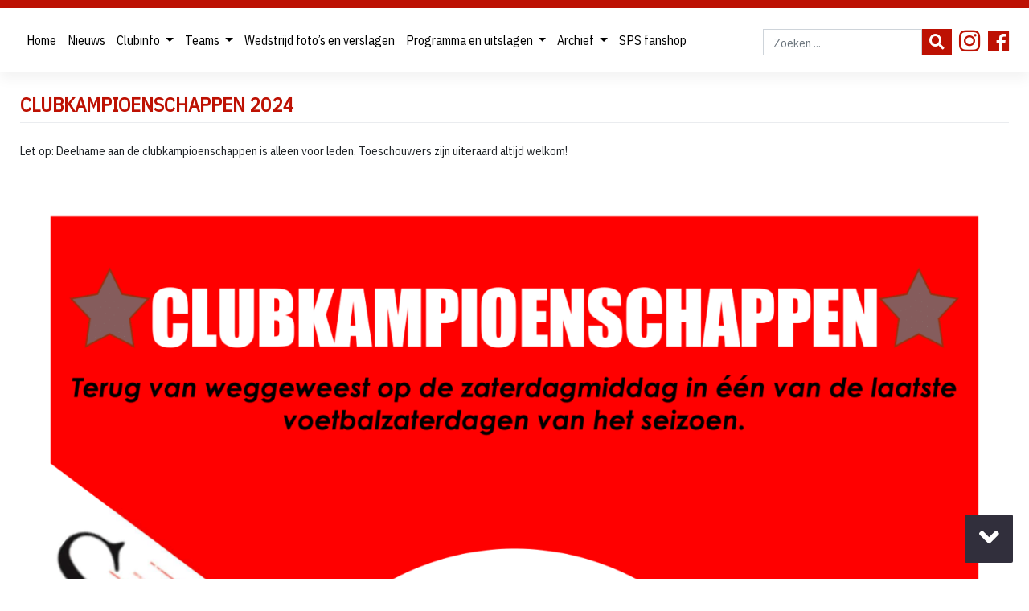

--- FILE ---
content_type: text/html; charset=UTF-8
request_url: https://www.voetbalsps.nl/clubkampioenschappen-2024/
body_size: 12284
content:
<!DOCTYPE html>
<html lang="nl-NL">
<head>
    <meta charset="UTF-8">
    <meta name="viewport" content="width=device-width, initial-scale=1">
    <meta http-equiv="X-UA-Compatible" content="IE=edge">
    <link rel="profile" href="http://gmpg.org/xfn/11">
    <link rel="pingback" href="https://www.voetbalsps.nl/xmlrpc.php">
    <link href="https://fonts.googleapis.com/css?family=IBM+Plex+Sans+Condensed" rel="stylesheet">
<meta name='robots' content='index, follow, max-image-preview:large, max-snippet:-1, max-video-preview:-1' />

	<!-- This site is optimized with the Yoast SEO plugin v26.8 - https://yoast.com/product/yoast-seo-wordpress/ -->
	<title>Clubkampioenschappen 2024 | Voetbalvereniging SPS</title>
	<link rel="canonical" href="https://www.voetbalsps.nl/clubkampioenschappen-2024/" />
	<meta property="og:locale" content="nl_NL" />
	<meta property="og:type" content="article" />
	<meta property="og:title" content="Clubkampioenschappen 2024 | Voetbalvereniging SPS" />
	<meta property="og:description" content="Let op: Deelname aan de clubkampioenschappen is alleen voor leden. Toeschouwers zijn uiteraard altijd welkom!" />
	<meta property="og:url" content="https://www.voetbalsps.nl/clubkampioenschappen-2024/" />
	<meta property="og:site_name" content="Voetbalvereniging SPS" />
	<meta property="article:publisher" content="https://nl-nl.facebook.com/voetbalSPS/" />
	<meta property="article:modified_time" content="2024-05-22T20:01:18+00:00" />
	<meta property="og:image" content="https://www.voetbalsps.nl/wp-content/uploads/2024/05/flyer-clubkampioenschappen-1.png" />
	<meta name="twitter:card" content="summary_large_image" />
	<meta name="twitter:label1" content="Geschatte leestijd" />
	<meta name="twitter:data1" content="1 minuut" />
	<script type="application/ld+json" class="yoast-schema-graph">{"@context":"https://schema.org","@graph":[{"@type":"WebPage","@id":"https://www.voetbalsps.nl/clubkampioenschappen-2024/","url":"https://www.voetbalsps.nl/clubkampioenschappen-2024/","name":"Clubkampioenschappen 2024 | Voetbalvereniging SPS","isPartOf":{"@id":"https://www.voetbalsps.nl/#website"},"primaryImageOfPage":{"@id":"https://www.voetbalsps.nl/clubkampioenschappen-2024/#primaryimage"},"image":{"@id":"https://www.voetbalsps.nl/clubkampioenschappen-2024/#primaryimage"},"thumbnailUrl":"https://www.voetbalsps.nl/wp-content/uploads/2024/05/flyer-clubkampioenschappen-1.png","datePublished":"2024-05-22T19:57:49+00:00","dateModified":"2024-05-22T20:01:18+00:00","breadcrumb":{"@id":"https://www.voetbalsps.nl/clubkampioenschappen-2024/#breadcrumb"},"inLanguage":"nl-NL","potentialAction":[{"@type":"ReadAction","target":["https://www.voetbalsps.nl/clubkampioenschappen-2024/"]}]},{"@type":"ImageObject","inLanguage":"nl-NL","@id":"https://www.voetbalsps.nl/clubkampioenschappen-2024/#primaryimage","url":"https://www.voetbalsps.nl/wp-content/uploads/2024/05/flyer-clubkampioenschappen-1.png","contentUrl":"https://www.voetbalsps.nl/wp-content/uploads/2024/05/flyer-clubkampioenschappen-1.png","width":1654,"height":2339},{"@type":"BreadcrumbList","@id":"https://www.voetbalsps.nl/clubkampioenschappen-2024/#breadcrumb","itemListElement":[{"@type":"ListItem","position":1,"name":"Home","item":"https://www.voetbalsps.nl/"},{"@type":"ListItem","position":2,"name":"Clubkampioenschappen 2024"}]},{"@type":"WebSite","@id":"https://www.voetbalsps.nl/#website","url":"https://www.voetbalsps.nl/","name":"Voetbalvereniging SPS","description":"Voetbalvereniging Poortvliet","potentialAction":[{"@type":"SearchAction","target":{"@type":"EntryPoint","urlTemplate":"https://www.voetbalsps.nl/?s={search_term_string}"},"query-input":{"@type":"PropertyValueSpecification","valueRequired":true,"valueName":"search_term_string"}}],"inLanguage":"nl-NL"}]}</script>
	<!-- / Yoast SEO plugin. -->


<link rel='dns-prefetch' href='//fonts.googleapis.com' />
<link rel='dns-prefetch' href='//use.fontawesome.com' />
<link rel="alternate" type="application/rss+xml" title="Voetbalvereniging SPS &raquo; feed" href="https://www.voetbalsps.nl/feed/" />
<link rel="alternate" type="application/rss+xml" title="Voetbalvereniging SPS &raquo; reacties feed" href="https://www.voetbalsps.nl/comments/feed/" />
<link rel="alternate" title="oEmbed (JSON)" type="application/json+oembed" href="https://www.voetbalsps.nl/wp-json/oembed/1.0/embed?url=https%3A%2F%2Fwww.voetbalsps.nl%2Fclubkampioenschappen-2024%2F" />
<link rel="alternate" title="oEmbed (XML)" type="text/xml+oembed" href="https://www.voetbalsps.nl/wp-json/oembed/1.0/embed?url=https%3A%2F%2Fwww.voetbalsps.nl%2Fclubkampioenschappen-2024%2F&#038;format=xml" />
<style id='wp-img-auto-sizes-contain-inline-css' type='text/css'>
img:is([sizes=auto i],[sizes^="auto," i]){contain-intrinsic-size:3000px 1500px}
/*# sourceURL=wp-img-auto-sizes-contain-inline-css */
</style>
<link rel='stylesheet' id='formidable-css' href='https://www.voetbalsps.nl/wp-content/plugins/formidable/css/formidableforms.css?ver=114335' type='text/css' media='all' />
<style id='wp-emoji-styles-inline-css' type='text/css'>

	img.wp-smiley, img.emoji {
		display: inline !important;
		border: none !important;
		box-shadow: none !important;
		height: 1em !important;
		width: 1em !important;
		margin: 0 0.07em !important;
		vertical-align: -0.1em !important;
		background: none !important;
		padding: 0 !important;
	}
/*# sourceURL=wp-emoji-styles-inline-css */
</style>
<style id='wp-block-library-inline-css' type='text/css'>
:root{--wp-block-synced-color:#7a00df;--wp-block-synced-color--rgb:122,0,223;--wp-bound-block-color:var(--wp-block-synced-color);--wp-editor-canvas-background:#ddd;--wp-admin-theme-color:#007cba;--wp-admin-theme-color--rgb:0,124,186;--wp-admin-theme-color-darker-10:#006ba1;--wp-admin-theme-color-darker-10--rgb:0,107,160.5;--wp-admin-theme-color-darker-20:#005a87;--wp-admin-theme-color-darker-20--rgb:0,90,135;--wp-admin-border-width-focus:2px}@media (min-resolution:192dpi){:root{--wp-admin-border-width-focus:1.5px}}.wp-element-button{cursor:pointer}:root .has-very-light-gray-background-color{background-color:#eee}:root .has-very-dark-gray-background-color{background-color:#313131}:root .has-very-light-gray-color{color:#eee}:root .has-very-dark-gray-color{color:#313131}:root .has-vivid-green-cyan-to-vivid-cyan-blue-gradient-background{background:linear-gradient(135deg,#00d084,#0693e3)}:root .has-purple-crush-gradient-background{background:linear-gradient(135deg,#34e2e4,#4721fb 50%,#ab1dfe)}:root .has-hazy-dawn-gradient-background{background:linear-gradient(135deg,#faaca8,#dad0ec)}:root .has-subdued-olive-gradient-background{background:linear-gradient(135deg,#fafae1,#67a671)}:root .has-atomic-cream-gradient-background{background:linear-gradient(135deg,#fdd79a,#004a59)}:root .has-nightshade-gradient-background{background:linear-gradient(135deg,#330968,#31cdcf)}:root .has-midnight-gradient-background{background:linear-gradient(135deg,#020381,#2874fc)}:root{--wp--preset--font-size--normal:16px;--wp--preset--font-size--huge:42px}.has-regular-font-size{font-size:1em}.has-larger-font-size{font-size:2.625em}.has-normal-font-size{font-size:var(--wp--preset--font-size--normal)}.has-huge-font-size{font-size:var(--wp--preset--font-size--huge)}.has-text-align-center{text-align:center}.has-text-align-left{text-align:left}.has-text-align-right{text-align:right}.has-fit-text{white-space:nowrap!important}#end-resizable-editor-section{display:none}.aligncenter{clear:both}.items-justified-left{justify-content:flex-start}.items-justified-center{justify-content:center}.items-justified-right{justify-content:flex-end}.items-justified-space-between{justify-content:space-between}.screen-reader-text{border:0;clip-path:inset(50%);height:1px;margin:-1px;overflow:hidden;padding:0;position:absolute;width:1px;word-wrap:normal!important}.screen-reader-text:focus{background-color:#ddd;clip-path:none;color:#444;display:block;font-size:1em;height:auto;left:5px;line-height:normal;padding:15px 23px 14px;text-decoration:none;top:5px;width:auto;z-index:100000}html :where(.has-border-color){border-style:solid}html :where([style*=border-top-color]){border-top-style:solid}html :where([style*=border-right-color]){border-right-style:solid}html :where([style*=border-bottom-color]){border-bottom-style:solid}html :where([style*=border-left-color]){border-left-style:solid}html :where([style*=border-width]){border-style:solid}html :where([style*=border-top-width]){border-top-style:solid}html :where([style*=border-right-width]){border-right-style:solid}html :where([style*=border-bottom-width]){border-bottom-style:solid}html :where([style*=border-left-width]){border-left-style:solid}html :where(img[class*=wp-image-]){height:auto;max-width:100%}:where(figure){margin:0 0 1em}html :where(.is-position-sticky){--wp-admin--admin-bar--position-offset:var(--wp-admin--admin-bar--height,0px)}@media screen and (max-width:600px){html :where(.is-position-sticky){--wp-admin--admin-bar--position-offset:0px}}

/*# sourceURL=wp-block-library-inline-css */
</style><style id='global-styles-inline-css' type='text/css'>
:root{--wp--preset--aspect-ratio--square: 1;--wp--preset--aspect-ratio--4-3: 4/3;--wp--preset--aspect-ratio--3-4: 3/4;--wp--preset--aspect-ratio--3-2: 3/2;--wp--preset--aspect-ratio--2-3: 2/3;--wp--preset--aspect-ratio--16-9: 16/9;--wp--preset--aspect-ratio--9-16: 9/16;--wp--preset--color--black: #000000;--wp--preset--color--cyan-bluish-gray: #abb8c3;--wp--preset--color--white: #ffffff;--wp--preset--color--pale-pink: #f78da7;--wp--preset--color--vivid-red: #cf2e2e;--wp--preset--color--luminous-vivid-orange: #ff6900;--wp--preset--color--luminous-vivid-amber: #fcb900;--wp--preset--color--light-green-cyan: #7bdcb5;--wp--preset--color--vivid-green-cyan: #00d084;--wp--preset--color--pale-cyan-blue: #8ed1fc;--wp--preset--color--vivid-cyan-blue: #0693e3;--wp--preset--color--vivid-purple: #9b51e0;--wp--preset--gradient--vivid-cyan-blue-to-vivid-purple: linear-gradient(135deg,rgb(6,147,227) 0%,rgb(155,81,224) 100%);--wp--preset--gradient--light-green-cyan-to-vivid-green-cyan: linear-gradient(135deg,rgb(122,220,180) 0%,rgb(0,208,130) 100%);--wp--preset--gradient--luminous-vivid-amber-to-luminous-vivid-orange: linear-gradient(135deg,rgb(252,185,0) 0%,rgb(255,105,0) 100%);--wp--preset--gradient--luminous-vivid-orange-to-vivid-red: linear-gradient(135deg,rgb(255,105,0) 0%,rgb(207,46,46) 100%);--wp--preset--gradient--very-light-gray-to-cyan-bluish-gray: linear-gradient(135deg,rgb(238,238,238) 0%,rgb(169,184,195) 100%);--wp--preset--gradient--cool-to-warm-spectrum: linear-gradient(135deg,rgb(74,234,220) 0%,rgb(151,120,209) 20%,rgb(207,42,186) 40%,rgb(238,44,130) 60%,rgb(251,105,98) 80%,rgb(254,248,76) 100%);--wp--preset--gradient--blush-light-purple: linear-gradient(135deg,rgb(255,206,236) 0%,rgb(152,150,240) 100%);--wp--preset--gradient--blush-bordeaux: linear-gradient(135deg,rgb(254,205,165) 0%,rgb(254,45,45) 50%,rgb(107,0,62) 100%);--wp--preset--gradient--luminous-dusk: linear-gradient(135deg,rgb(255,203,112) 0%,rgb(199,81,192) 50%,rgb(65,88,208) 100%);--wp--preset--gradient--pale-ocean: linear-gradient(135deg,rgb(255,245,203) 0%,rgb(182,227,212) 50%,rgb(51,167,181) 100%);--wp--preset--gradient--electric-grass: linear-gradient(135deg,rgb(202,248,128) 0%,rgb(113,206,126) 100%);--wp--preset--gradient--midnight: linear-gradient(135deg,rgb(2,3,129) 0%,rgb(40,116,252) 100%);--wp--preset--font-size--small: 13px;--wp--preset--font-size--medium: 20px;--wp--preset--font-size--large: 36px;--wp--preset--font-size--x-large: 42px;--wp--preset--spacing--20: 0.44rem;--wp--preset--spacing--30: 0.67rem;--wp--preset--spacing--40: 1rem;--wp--preset--spacing--50: 1.5rem;--wp--preset--spacing--60: 2.25rem;--wp--preset--spacing--70: 3.38rem;--wp--preset--spacing--80: 5.06rem;--wp--preset--shadow--natural: 6px 6px 9px rgba(0, 0, 0, 0.2);--wp--preset--shadow--deep: 12px 12px 50px rgba(0, 0, 0, 0.4);--wp--preset--shadow--sharp: 6px 6px 0px rgba(0, 0, 0, 0.2);--wp--preset--shadow--outlined: 6px 6px 0px -3px rgb(255, 255, 255), 6px 6px rgb(0, 0, 0);--wp--preset--shadow--crisp: 6px 6px 0px rgb(0, 0, 0);}:where(.is-layout-flex){gap: 0.5em;}:where(.is-layout-grid){gap: 0.5em;}body .is-layout-flex{display: flex;}.is-layout-flex{flex-wrap: wrap;align-items: center;}.is-layout-flex > :is(*, div){margin: 0;}body .is-layout-grid{display: grid;}.is-layout-grid > :is(*, div){margin: 0;}:where(.wp-block-columns.is-layout-flex){gap: 2em;}:where(.wp-block-columns.is-layout-grid){gap: 2em;}:where(.wp-block-post-template.is-layout-flex){gap: 1.25em;}:where(.wp-block-post-template.is-layout-grid){gap: 1.25em;}.has-black-color{color: var(--wp--preset--color--black) !important;}.has-cyan-bluish-gray-color{color: var(--wp--preset--color--cyan-bluish-gray) !important;}.has-white-color{color: var(--wp--preset--color--white) !important;}.has-pale-pink-color{color: var(--wp--preset--color--pale-pink) !important;}.has-vivid-red-color{color: var(--wp--preset--color--vivid-red) !important;}.has-luminous-vivid-orange-color{color: var(--wp--preset--color--luminous-vivid-orange) !important;}.has-luminous-vivid-amber-color{color: var(--wp--preset--color--luminous-vivid-amber) !important;}.has-light-green-cyan-color{color: var(--wp--preset--color--light-green-cyan) !important;}.has-vivid-green-cyan-color{color: var(--wp--preset--color--vivid-green-cyan) !important;}.has-pale-cyan-blue-color{color: var(--wp--preset--color--pale-cyan-blue) !important;}.has-vivid-cyan-blue-color{color: var(--wp--preset--color--vivid-cyan-blue) !important;}.has-vivid-purple-color{color: var(--wp--preset--color--vivid-purple) !important;}.has-black-background-color{background-color: var(--wp--preset--color--black) !important;}.has-cyan-bluish-gray-background-color{background-color: var(--wp--preset--color--cyan-bluish-gray) !important;}.has-white-background-color{background-color: var(--wp--preset--color--white) !important;}.has-pale-pink-background-color{background-color: var(--wp--preset--color--pale-pink) !important;}.has-vivid-red-background-color{background-color: var(--wp--preset--color--vivid-red) !important;}.has-luminous-vivid-orange-background-color{background-color: var(--wp--preset--color--luminous-vivid-orange) !important;}.has-luminous-vivid-amber-background-color{background-color: var(--wp--preset--color--luminous-vivid-amber) !important;}.has-light-green-cyan-background-color{background-color: var(--wp--preset--color--light-green-cyan) !important;}.has-vivid-green-cyan-background-color{background-color: var(--wp--preset--color--vivid-green-cyan) !important;}.has-pale-cyan-blue-background-color{background-color: var(--wp--preset--color--pale-cyan-blue) !important;}.has-vivid-cyan-blue-background-color{background-color: var(--wp--preset--color--vivid-cyan-blue) !important;}.has-vivid-purple-background-color{background-color: var(--wp--preset--color--vivid-purple) !important;}.has-black-border-color{border-color: var(--wp--preset--color--black) !important;}.has-cyan-bluish-gray-border-color{border-color: var(--wp--preset--color--cyan-bluish-gray) !important;}.has-white-border-color{border-color: var(--wp--preset--color--white) !important;}.has-pale-pink-border-color{border-color: var(--wp--preset--color--pale-pink) !important;}.has-vivid-red-border-color{border-color: var(--wp--preset--color--vivid-red) !important;}.has-luminous-vivid-orange-border-color{border-color: var(--wp--preset--color--luminous-vivid-orange) !important;}.has-luminous-vivid-amber-border-color{border-color: var(--wp--preset--color--luminous-vivid-amber) !important;}.has-light-green-cyan-border-color{border-color: var(--wp--preset--color--light-green-cyan) !important;}.has-vivid-green-cyan-border-color{border-color: var(--wp--preset--color--vivid-green-cyan) !important;}.has-pale-cyan-blue-border-color{border-color: var(--wp--preset--color--pale-cyan-blue) !important;}.has-vivid-cyan-blue-border-color{border-color: var(--wp--preset--color--vivid-cyan-blue) !important;}.has-vivid-purple-border-color{border-color: var(--wp--preset--color--vivid-purple) !important;}.has-vivid-cyan-blue-to-vivid-purple-gradient-background{background: var(--wp--preset--gradient--vivid-cyan-blue-to-vivid-purple) !important;}.has-light-green-cyan-to-vivid-green-cyan-gradient-background{background: var(--wp--preset--gradient--light-green-cyan-to-vivid-green-cyan) !important;}.has-luminous-vivid-amber-to-luminous-vivid-orange-gradient-background{background: var(--wp--preset--gradient--luminous-vivid-amber-to-luminous-vivid-orange) !important;}.has-luminous-vivid-orange-to-vivid-red-gradient-background{background: var(--wp--preset--gradient--luminous-vivid-orange-to-vivid-red) !important;}.has-very-light-gray-to-cyan-bluish-gray-gradient-background{background: var(--wp--preset--gradient--very-light-gray-to-cyan-bluish-gray) !important;}.has-cool-to-warm-spectrum-gradient-background{background: var(--wp--preset--gradient--cool-to-warm-spectrum) !important;}.has-blush-light-purple-gradient-background{background: var(--wp--preset--gradient--blush-light-purple) !important;}.has-blush-bordeaux-gradient-background{background: var(--wp--preset--gradient--blush-bordeaux) !important;}.has-luminous-dusk-gradient-background{background: var(--wp--preset--gradient--luminous-dusk) !important;}.has-pale-ocean-gradient-background{background: var(--wp--preset--gradient--pale-ocean) !important;}.has-electric-grass-gradient-background{background: var(--wp--preset--gradient--electric-grass) !important;}.has-midnight-gradient-background{background: var(--wp--preset--gradient--midnight) !important;}.has-small-font-size{font-size: var(--wp--preset--font-size--small) !important;}.has-medium-font-size{font-size: var(--wp--preset--font-size--medium) !important;}.has-large-font-size{font-size: var(--wp--preset--font-size--large) !important;}.has-x-large-font-size{font-size: var(--wp--preset--font-size--x-large) !important;}
/*# sourceURL=global-styles-inline-css */
</style>

<style id='classic-theme-styles-inline-css' type='text/css'>
/*! This file is auto-generated */
.wp-block-button__link{color:#fff;background-color:#32373c;border-radius:9999px;box-shadow:none;text-decoration:none;padding:calc(.667em + 2px) calc(1.333em + 2px);font-size:1.125em}.wp-block-file__button{background:#32373c;color:#fff;text-decoration:none}
/*# sourceURL=/wp-includes/css/classic-themes.min.css */
</style>
<link rel='stylesheet' id='mobilemenu.css-css' href='https://www.voetbalsps.nl/wp-content/plugins/wp-mobile-menu/css/mobilemenu.css?ver=6.9' type='text/css' media='all' />
<link rel='stylesheet' id='mobilemenu-font-css' href='//fonts.googleapis.com/css?family=Open+Sans%3A400%2C300%2C600&#038;ver=6.9' type='text/css' media='all' />
<link rel='stylesheet' id='wp-bootstrap-starter-bootstrap-css-css' href='https://www.voetbalsps.nl/wp-content/themes/sps/inc/assets/css/bootstrap.min.css?ver=6.9' type='text/css' media='all' />
<link rel='stylesheet' id='wp-bootstrap-pro-fontawesome-cdn-css' href='//use.fontawesome.com/releases/v5.0.12/css/all.css?ver=6.9' type='text/css' media='all' />
<link rel='stylesheet' id='wp-bootstrap-starter-style-css' href='https://www.voetbalsps.nl/wp-content/themes/sps/style.css?ver=6.9' type='text/css' media='all' />
<link rel='stylesheet' id='customStyles-css' href='https://www.voetbalsps.nl/wp-content/themes/sps/custom.css?d=1769119592&#038;ver=6.9' type='text/css' media='all' />
<link rel='stylesheet' id='slickCSS-css' href='https://www.voetbalsps.nl/wp-content/themes/sps/inc/assets/slick-1.8.1/slick/slick.css?ver=6.9' type='text/css' media='all' />
<link rel='stylesheet' id='slickthemeCSS-css' href='https://www.voetbalsps.nl/wp-content/themes/sps/inc/assets/slick-1.8.1/slick/slick-theme.css?ver=6.9' type='text/css' media='all' />
<script type="text/javascript" src="https://www.voetbalsps.nl/wp-includes/js/jquery/jquery.min.js?ver=3.7.1" id="jquery-core-js"></script>
<script type="text/javascript" src="https://www.voetbalsps.nl/wp-includes/js/jquery/jquery-migrate.min.js?ver=3.4.1" id="jquery-migrate-js"></script>
<script type="text/javascript" src="https://www.voetbalsps.nl/wp-content/plugins/wp-mobile-menu/js/jquery.transit.min.js?ver=6.9" id="jquery.transit-js"></script>
<script type="text/javascript" src="https://www.voetbalsps.nl/wp-content/plugins/wp-mobile-menu/js/jquery.sidr.js?ver=6.9" id="sidr-js"></script>
<script type="text/javascript" id="mobilemenu.js-js-extra">
/* <![CDATA[ */
var mobilemenu = {"zooming":"yes","from_width":"1200","swipe":"no"};
//# sourceURL=mobilemenu.js-js-extra
/* ]]> */
</script>
<script type="text/javascript" src="https://www.voetbalsps.nl/wp-content/plugins/wp-mobile-menu/js/mobilemenu.js?ver=6.9" id="mobilemenu.js-js"></script>
<script type="text/javascript" src="https://www.voetbalsps.nl/wp-content/themes/sps/inc/assets/slick-1.8.1/slick/slick.min.js?ver=6.9" id="slickJS-js"></script>
<script type="text/javascript" src="https://www.voetbalsps.nl/wp-content/themes/sps/inc/assets/js/sps.js?ver=6.9" id="spsJS-js"></script>
<link rel="https://api.w.org/" href="https://www.voetbalsps.nl/wp-json/" /><link rel="alternate" title="JSON" type="application/json" href="https://www.voetbalsps.nl/wp-json/wp/v2/pages/6682" /><link rel="EditURI" type="application/rsd+xml" title="RSD" href="https://www.voetbalsps.nl/xmlrpc.php?rsd" />
<meta name="generator" content="WordPress 6.9" />
<link rel='shortlink' href='https://www.voetbalsps.nl/?p=6682' />
	<style id="mobilemenu_css" type="text/css" >
		/* show the bar and hide othere navigation elements */
		@media only screen and (max-width: 1200px) {
			html { padding-top: 42px!important; }
			#mobilemenu_bar { display: block!important; }
			div#wpadminbar { position: fixed; }
			nav.navbar { display:none!important; }		}
	</style>
	<script>document.documentElement.className += " js";</script>
    <script src="https://dexels.github.io/navajofeeds-json-parser/js/dist/feed-0.0.1.js"></script>
    <script>
        feed.init({ 
            clientId: "Wr06IEZO9q" 
        });
    </script>
    <link rel="icon" href="https://www.voetbalsps.nl/wp-content/uploads/2018/08/cropped-sps-logo-32x32.jpg" sizes="32x32" />
<link rel="icon" href="https://www.voetbalsps.nl/wp-content/uploads/2018/08/cropped-sps-logo-192x192.jpg" sizes="192x192" />
<link rel="apple-touch-icon" href="https://www.voetbalsps.nl/wp-content/uploads/2018/08/cropped-sps-logo-180x180.jpg" />
<meta name="msapplication-TileImage" content="https://www.voetbalsps.nl/wp-content/uploads/2018/08/cropped-sps-logo-270x270.jpg" />
            <!-- Google Tag Manager -->
        <script>(function(w,d,s,l,i){w[l]=w[l]||[];w[l].push({'gtm.start':
        new Date().getTime(),event:'gtm.js'});var f=d.getElementsByTagName(s)[0],
        j=d.createElement(s),dl=l!='dataLayer'?'&l='+l:'';j.async=true;j.src=
        'https://www.googletagmanager.com/gtm.js?id='+i+dl;f.parentNode.insertBefore(j,f);
        })(window,document,'script','dataLayer','GTM-WXJFSTZ');</script>
        <!-- End Google Tag Manager -->
        <!-- Google tag (gtag.js) -->
        <script async src="https://www.googletagmanager.com/gtag/js?id=G-JG54ZSLGEK"></script>
        <script async src="https://pagead2.googlesyndication.com/pagead/js/adsbygoogle.js?client=ca-pub-1719190129362317"
        crossorigin="anonymous"></script>
        <script>
        window.dataLayer = window.dataLayer || [];
        function gtag(){dataLayer.push(arguments);}
        gtag('js', new Date());

        gtag('config', 'G-JG54ZSLGEK');
        </script>
    </head>

<body class="wp-singular page-template-default page page-id-6682 wp-theme-sps group-blog">
<!-- Google Tag Manager (noscript) -->
<noscript><iframe src="https://www.googletagmanager.com/ns.html?id=GTM-WXJFSTZ"
height="0" width="0" style="display:none;visibility:hidden"></iframe></noscript>
<!-- End Google Tag Manager (noscript) -->

<div id="page" class="site">
    <div id="sps_target_nav_top"></div>
	<a class="skip-link screen-reader-text" href="#content">Skip to content</a>
    
    

    <div class="header_line"></div>
    <div class="container">
        <a style="color: #bd1103; background: unset; padding: unset;" href="https://nl-nl.facebook.com/voetbalSPS/" target="_blank" class="header_fb">
            <i style="color: #bd1103; font-size: 30px;" class="fab fa-facebook"></i>
        </a>
        <a style="color: #bd1103; background: unset; padding: unset;" href="https://instagram.com/voetbalsps/" target="_blank" class="header_fb">
            <i style="color: #bd1103; font-size: 30px;" class="fab fa-instagram"></i>
        </a>
        <div class="sps_search">
            <form role="search" method="get" class="search-form" action="https://www.voetbalsps.nl">
                <div class="input-group mb-2">
                    <div class="input-group-prepend">
                        <input type="search" class="search-field form-control" placeholder="Zoeken ..." value="" name="s">
                        <button type="submit" class="search-submit btn btn-default"><i class="fas fa-search"></i> </button>
                    </div>
                </div>
            </form>
        </div>
    </div>
	<header id="masthead" class="site-header navbar-static-top navbar-light" role="banner">
        <div class="container">
            <nav class="navbar navbar-expand-xl p-0">
                <button class="navbar-toggler" type="button" data-toggle="collapse" data-target="#main-nav" aria-controls="" aria-expanded="false" aria-label="Toggle navigation">
                    <i class="fas fa-bars"></i>
                </button>

                <div id="main-nav" class="collapse navbar-collapse justify-content-start"><ul id="menu-hoofdmenu" class="navbar-nav"><li id="menu-item-23" class="nav-item menu-item menu-item-type-post_type menu-item-object-page menu-item-home menu-item-23"><a title="Home" href="https://www.voetbalsps.nl/" class="nav-link">Home</a></li>
<li id="menu-item-24" class="nav-item menu-item menu-item-type-post_type menu-item-object-page menu-item-24"><a title="Nieuws" href="https://www.voetbalsps.nl/nieuws/" class="nav-link">Nieuws</a></li>
<li id="menu-item-22" class="nav-item menu-item menu-item-type-post_type menu-item-object-page menu-item-has-children menu-item-22 dropdown"><a title="Clubinfo" href="https://www.voetbalsps.nl/clubinfo/" class="dropdown-toggle nav-link" aria-haspopup="true">Clubinfo <span class="caret"></span></a>
<ul role="menu" class=" dropdown-menu">
	<li id="menu-item-4499" class="nav-item menu-item menu-item-type-post_type menu-item-object-page menu-item-4499"><a title="Regels SPS seizoen 2022-2023" href="https://www.voetbalsps.nl/clubinfo/regels-sps-seizoen-2022-2023/" class="dropdown-item">Regels SPS seizoen 2022-2023</a></li>
	<li id="menu-item-3029" class="nav-item menu-item menu-item-type-post_type menu-item-object-page menu-item-has-children menu-item-3029 dropdown dropdown-submenu"><a title="Overzicht gespeelde seizoenen" href="https://www.voetbalsps.nl/overzicht-gespeelde-seizoenen/" class="dropdown-toggle dropdown-item" aria-haspopup="true">Overzicht gespeelde seizoenen <span class="caret"></span></a>
	<ul role="menu" class=" dropdown-menu">
		<li id="menu-item-3032" class="nav-item menu-item menu-item-type-post_type menu-item-object-page menu-item-3032"><a title="statistieken seizoen 19-20" href="https://www.voetbalsps.nl/statistieken-seizoen-19-20/" class="dropdown-item">statistieken seizoen 19-20</a></li>
		<li id="menu-item-2227" class="nav-item menu-item menu-item-type-post_type menu-item-object-page menu-item-2227"><a title="statistieken seizoen 18-19" href="https://www.voetbalsps.nl/statistieken-seizoen-18-19/" class="dropdown-item">statistieken seizoen 18-19</a></li>
	</ul>
</li>
	<li id="menu-item-2244" class="nav-item menu-item menu-item-type-post_type menu-item-object-page menu-item-2244"><a title="All time topscoorders lijst SPS" href="https://www.voetbalsps.nl/all-time-topscoorders-lijst-sps/" class="dropdown-item">All time topscoorders lijst SPS</a></li>
	<li id="menu-item-4608" class="nav-item menu-item menu-item-type-custom menu-item-object-custom menu-item-4608"><a title="Oude site SPS" href="https://www.voetbalsps.nl/oud/" class="dropdown-item">Oude site SPS</a></li>
	<li id="menu-item-5530" class="nav-item menu-item menu-item-type-post_type menu-item-object-page menu-item-5530"><a title="Lid worden" href="https://www.voetbalsps.nl/lid-worden/" class="dropdown-item">Lid worden</a></li>
	<li id="menu-item-191" class="nav-item menu-item menu-item-type-post_type menu-item-object-page menu-item-has-children menu-item-191 dropdown dropdown-submenu"><a title="Algemene informatie" href="https://www.voetbalsps.nl/clubinfo/algemene-informatie/" class="dropdown-toggle dropdown-item" aria-haspopup="true">Algemene informatie <span class="caret"></span></a>
	<ul role="menu" class=" dropdown-menu">
		<li id="menu-item-187" class="nav-item menu-item menu-item-type-post_type menu-item-object-page menu-item-187"><a title="Organisatie" href="https://www.voetbalsps.nl/clubinfo/organisatie/" class="dropdown-item">Organisatie</a></li>
		<li id="menu-item-936" class="nav-item menu-item menu-item-type-post_type menu-item-object-page menu-item-936"><a title="Privacy Beleid" href="https://www.voetbalsps.nl/privacy-beleid/" class="dropdown-item">Privacy Beleid</a></li>
		<li id="menu-item-189" class="nav-item menu-item menu-item-type-post_type menu-item-object-page menu-item-189"><a title="Downloads" href="https://www.voetbalsps.nl/clubinfo/downloads/" class="dropdown-item">Downloads</a></li>
		<li id="menu-item-593" class="nav-item menu-item menu-item-type-post_type menu-item-object-page menu-item-593"><a title="Aanmelden voor de supportersclub van SPS" href="https://www.voetbalsps.nl/aanmelden-voor-de-supportersclub-van-sps/" class="dropdown-item">Aanmelden voor de supportersclub van SPS</a></li>
		<li id="menu-item-188" class="nav-item menu-item menu-item-type-post_type menu-item-object-page menu-item-has-children menu-item-188 dropdown dropdown-submenu1"><a title="Historie" href="https://www.voetbalsps.nl/clubinfo/historie/" class="dropdown-toggle dropdown-item" aria-haspopup="true">Historie <span class="caret"></span></a>
		<ul role="menu" class=" dropdown-menu">
			<li id="menu-item-612" class="nav-item menu-item menu-item-type-post_type menu-item-object-page menu-item-612"><a title="Geschiedenis van “D’n Aekerboam”" href="https://www.voetbalsps.nl/geschiedenis-van-dn-aekerboam/" class="dropdown-item">Geschiedenis van “D’n Aekerboam”</a></li>
		</ul>
</li>
	</ul>
</li>
	<li id="menu-item-186" class="nav-item menu-item menu-item-type-post_type menu-item-object-page menu-item-has-children menu-item-186 dropdown dropdown-submenu"><a title="Pupil van de week" href="https://www.voetbalsps.nl/clubinfo/pupil-van-de-week/" class="dropdown-toggle dropdown-item" aria-haspopup="true">Pupil van de week <span class="caret"></span></a>
	<ul role="menu" class=" dropdown-menu">
		<li id="menu-item-7691" class="nav-item menu-item menu-item-type-post_type menu-item-object-page menu-item-7691"><a title="Pupil van de Week, 15 februari 2025 | Wessel van Hemert" href="https://www.voetbalsps.nl/clubinfo/pupil-van-de-week/pupil-van-de-week-15-februari-2025-wessel-van-hemert/" class="dropdown-item">Pupil van de Week, 15 februari 2025 | Wessel van Hemert</a></li>
		<li id="menu-item-7692" class="nav-item menu-item menu-item-type-post_type menu-item-object-page menu-item-7692"><a title="Pupil van de Week, 15 maart 2025 | Jayden Barnes" href="https://www.voetbalsps.nl/clubinfo/pupil-van-de-week/pupil-van-de-week-15-maart-2025-jayden-barnes/" class="dropdown-item">Pupil van de Week, 15 maart 2025 | Jayden Barnes</a></li>
		<li id="menu-item-7693" class="nav-item menu-item menu-item-type-post_type menu-item-object-page menu-item-7693"><a title="Pupil van de Week, 5 april 2025 | Stan Krijger" href="https://www.voetbalsps.nl/clubinfo/pupil-van-de-week/pupil-van-de-week-5-april-2025-stan-krijger/" class="dropdown-item">Pupil van de Week, 5 april 2025 | Stan Krijger</a></li>
		<li id="menu-item-7694" class="nav-item menu-item menu-item-type-post_type menu-item-object-page menu-item-7694"><a title="Pupil van de Week, 10 mei 2025 | Sam Hage" href="https://www.voetbalsps.nl/clubinfo/pupil-van-de-week/pupil-van-de-week-10-mei-2025-sam-hage/" class="dropdown-item">Pupil van de Week, 10 mei 2025 | Sam Hage</a></li>
	</ul>
</li>
	<li id="menu-item-184" class="nav-item menu-item menu-item-type-post_type menu-item-object-page menu-item-184"><a title="S.P.S.-interviews" href="https://www.voetbalsps.nl/clubinfo/s-p-s-interviews/" class="dropdown-item">S.P.S.-interviews</a></li>
	<li id="menu-item-26" class="nav-item menu-item menu-item-type-post_type menu-item-object-page menu-item-26"><a title="Sponsoren" href="https://www.voetbalsps.nl/sponsoren/" class="dropdown-item">Sponsoren</a></li>
</ul>
</li>
<li id="menu-item-27" class="nav-item menu-item menu-item-type-post_type menu-item-object-page menu-item-has-children menu-item-27 dropdown"><a title="Teams" href="https://www.voetbalsps.nl/teams/" class="dropdown-toggle nav-link" aria-haspopup="true">Teams <span class="caret"></span></a>
<ul role="menu" class=" dropdown-menu">
	<li id="menu-item-7276" class="nav-item menu-item menu-item-type-custom menu-item-object-custom menu-item-7276"><a title="SPS 1" href="/teams/sps-1" class="dropdown-item">SPS 1</a></li>
	<li id="menu-item-7254" class="nav-item menu-item menu-item-type-custom menu-item-object-custom menu-item-7254"><a title="SPS 2" href="/teams/sps-2" class="dropdown-item">SPS 2</a></li>
	<li id="menu-item-7236" class="nav-item menu-item menu-item-type-custom menu-item-object-custom menu-item-7236"><a title="SPS 3" href="/teams/sps-3" class="dropdown-item">SPS 3</a></li>
	<li id="menu-item-7207" class="nav-item menu-item menu-item-type-custom menu-item-object-custom menu-item-7207"><a title="Dames ST Smerdiek/SPS/Stavenisse" href="/teams/dames-st-smerdiek-sps-stavenisse/" class="dropdown-item">Dames ST Smerdiek/SPS/Stavenisse</a></li>
	<li id="menu-item-7182" class="nav-item menu-item menu-item-type-custom menu-item-object-custom menu-item-7182"><a title="JO-17" href="/teams/jo-17" class="dropdown-item">JO-17</a></li>
	<li id="menu-item-7161" class="nav-item menu-item menu-item-type-custom menu-item-object-custom menu-item-7161"><a title="JO-15" href="/teams/jo-15" class="dropdown-item">JO-15</a></li>
	<li id="menu-item-7144" class="nav-item menu-item menu-item-type-custom menu-item-object-custom menu-item-7144"><a title="JO-14" href="/teams/jo-14" class="dropdown-item">JO-14</a></li>
	<li id="menu-item-7124" class="nav-item menu-item menu-item-type-custom menu-item-object-custom menu-item-7124"><a title="JO-12-1" href="/teams/jo-12-1" class="dropdown-item">JO-12-1</a></li>
	<li id="menu-item-7107" class="nav-item menu-item menu-item-type-custom menu-item-object-custom menu-item-7107"><a title="JO-12-2" href="/teams/jo-12-2" class="dropdown-item">JO-12-2</a></li>
	<li id="menu-item-7089" class="nav-item menu-item menu-item-type-custom menu-item-object-custom menu-item-7089"><a title="JO-11" href="/teams/jo-11" class="dropdown-item">JO-11</a></li>
	<li id="menu-item-7710" class="nav-item menu-item menu-item-type-custom menu-item-object-custom menu-item-7710"><a title="JO-9" href="/teams/jo-9" class="dropdown-item">JO-9</a></li>
</ul>
</li>
<li id="menu-item-765" class="nav-item menu-item menu-item-type-post_type menu-item-object-page menu-item-765"><a title="Wedstrijd            foto&#039;s en verslagen" href="https://www.voetbalsps.nl/wedstrijd-verslagen/" class="nav-link">Wedstrijd            foto&#8217;s en verslagen</a></li>
<li id="menu-item-5569" class="nav-item menu-item menu-item-type-post_type menu-item-object-page menu-item-has-children menu-item-5569 dropdown"><a title="Programma en uitslagen" href="https://www.voetbalsps.nl/programma-en-uitslagen/" class="dropdown-toggle nav-link" aria-haspopup="true">Programma en uitslagen <span class="caret"></span></a>
<ul role="menu" class=" dropdown-menu">
	<li id="menu-item-25" class="nav-item menu-item menu-item-type-post_type menu-item-object-page menu-item-25"><a title="Programma" href="https://www.voetbalsps.nl/programma/" class="dropdown-item">Programma</a></li>
	<li id="menu-item-1065" class="nav-item menu-item menu-item-type-post_type menu-item-object-page menu-item-1065"><a title="Uitslagen" href="https://www.voetbalsps.nl/uitslagen/" class="dropdown-item">Uitslagen</a></li>
	<li id="menu-item-2089" class="nav-item menu-item menu-item-type-post_type menu-item-object-page menu-item-2089"><a title="Onze topscorers" href="https://www.voetbalsps.nl/onze-topscoorders/" class="dropdown-item">Onze topscorers</a></li>
</ul>
</li>
<li id="menu-item-4196" class="nav-item menu-item menu-item-type-post_type menu-item-object-page menu-item-has-children menu-item-4196 dropdown"><a title="Archief" href="https://www.voetbalsps.nl/archief/" class="dropdown-toggle nav-link" aria-haspopup="true">Archief <span class="caret"></span></a>
<ul role="menu" class=" dropdown-menu">
	<li id="menu-item-4198" class="nav-item menu-item menu-item-type-post_type menu-item-object-page menu-item-has-children menu-item-4198 dropdown dropdown-submenu"><a title="Oude teams" href="https://www.voetbalsps.nl/archief/oude-teams/" class="dropdown-toggle dropdown-item" aria-haspopup="true">Oude teams <span class="caret"></span></a>
	<ul role="menu" class=" dropdown-menu">
		<li id="menu-item-4197" class="nav-item menu-item menu-item-type-post_type menu-item-object-page menu-item-4197"><a title="Seizoen 2021-2022" href="https://www.voetbalsps.nl/archief/oude-teams/seizoen-2021-2022/" class="dropdown-item">Seizoen 2021-2022</a></li>
		<li id="menu-item-5629" class="nav-item menu-item menu-item-type-post_type menu-item-object-page menu-item-5629"><a title="Seizoen 2022-2023" href="https://www.voetbalsps.nl/archief/oude-teams/seizoen-2022-2023/" class="dropdown-item">Seizoen 2022-2023</a></li>
		<li id="menu-item-7069" class="nav-item menu-item menu-item-type-custom menu-item-object-custom menu-item-7069"><a title="Seizoen 2023-2024" href="/archief/oude-teams/seizoen-2023-2024/" class="dropdown-item">Seizoen 2023-2024</a></li>
	</ul>
</li>
	<li id="menu-item-4754" class="nav-item menu-item menu-item-type-post_type menu-item-object-page menu-item-4754"><a title="Laatste nieuws" href="https://www.voetbalsps.nl/archief/laatste-nieuws/" class="dropdown-item">Laatste nieuws</a></li>
</ul>
</li>
<li id="menu-item-6983" class="nav-item menu-item menu-item-type-custom menu-item-object-custom menu-item-6983"><a title="SPS fanshop" href="https://www.brandsfit.com/vvsps/nl-eu/catalog?club-collection=true" class="nav-link">SPS fanshop</a></li>
</ul></div>
            </nav>
        </div>
	</header><!-- #masthead -->

    
            <style>
            .header_slideshow_image.slick-slide.slick-current.slick-active {
                height: 500px;
            }

            .header_slideshow_logo {
                height: 177px;
                width: 176px;
                top: 125px;
            }

            .header_slideshow_buttons {
                top: 145px;
            }
        </style>
    
    <a href="#sps_target_nav" style="display:block;" class="b_one button-bottom page-scroller">
        <i class="fas fa-angle-down"></i>
    </a>

    <script>
        jQuery(document).scroll(function() {
           if(jQuery(window).scrollTop() > 100){

            jQuery(".b_one").hide();

           }else{
            jQuery(".b_one").show();
           }
        });

        jQuery(document).scroll(function() {
           if(jQuery(window).scrollTop() > 100){

            jQuery(".b_two").show();

           }else{
            jQuery(".b_two").hide();
           }
        });
    </script>

    <div id="sps_target_nav"></div>

	<div id="content" class="site-content">
		<div class="container">
			<div class="row">
                	<!-- Google Tag Manager (noscript) -->
	<noscript><iframe src="https://www.googletagmanager.com/ns.html?id=GTM-WXJFSTZ"
	height="0" width="0" style="display:none;visibility:hidden"></iframe></noscript>
	<!-- End Google Tag Manager (noscript) -->
	<section id="primary" class="content-area col-sm-12 col-md-12">
		<main id="main" class="site-main" role="main">
		
<article id="post-6682" class="post-6682 page type-page status-publish hentry">
	<div class="post-thumbnail">
			</div>
	<header class="entry-header">
		<h2 class="entry-title"><a href="https://www.voetbalsps.nl/clubkampioenschappen-2024/" rel="bookmark">Clubkampioenschappen 2024</a></h2>	</header><!-- .entry-header -->
	<div class="entry-content">
		<p>Let op: Deelname aan de clubkampioenschappen is alleen voor leden. Toeschouwers zijn uiteraard altijd welkom!<br />
<img fetchpriority="high" decoding="async" src="https://www.voetbalsps.nl/wp-content/uploads/2024/05/flyer-clubkampioenschappen-1.png" alt="" width="1654" height="2339" class="alignnone size-full wp-image-6688" srcset="https://www.voetbalsps.nl/wp-content/uploads/2024/05/flyer-clubkampioenschappen-1.png 1654w, https://www.voetbalsps.nl/wp-content/uploads/2024/05/flyer-clubkampioenschappen-1-212x300.png 212w, https://www.voetbalsps.nl/wp-content/uploads/2024/05/flyer-clubkampioenschappen-1-724x1024.png 724w, https://www.voetbalsps.nl/wp-content/uploads/2024/05/flyer-clubkampioenschappen-1-768x1086.png 768w, https://www.voetbalsps.nl/wp-content/uploads/2024/05/flyer-clubkampioenschappen-1-1086x1536.png 1086w, https://www.voetbalsps.nl/wp-content/uploads/2024/05/flyer-clubkampioenschappen-1-1448x2048.png 1448w" sizes="(max-width: 1654px) 100vw, 1654px" /></p>
	</div><!-- .entry-content -->

	
	<footer class="entry-footer">
			</footer><!-- .entry-footer -->
</article><!-- #post-## -->

		</main><!-- #main -->
	</section><!-- #primary -->

	</div>
</div>

<div class="footer_section_one_mobile">
	<iframe src="https://www.google.com/maps/embed?pb=!1m18!1m12!1m3!1d3046.885683149941!2d4.1365789515067!3d51.54495211567753!2m3!1f0!2f0!3f0!3m2!1i1024!2i768!4f13.1!3m3!1m2!1s0x47c468c0577cb8bd%3A0xfafc0ef28cae4b28!2sSportvereniging+Poortvliet+Scherpenisse+(S.P.S.)!5e1!3m2!1snl!2snl!4v1529011352063" 
	width="665" height="450" frameborder="0" allowfullscreen></iframe>
</div>

<a href="#sps_target_nav_top" style="display:none;" class="b_two button-bottom page-scroller"><i class="fas fa-angle-up"></i></a>

<div class="footer_section_one_mobile_date">
	<div class="container">
		<div class="row mr-0">
			<div class="col-lg-4 col-md-4">
				<h1>CORRESPONDENTIEADRES</h1>
				<p>Deestraat 16<br />
4693 CH Poortvliet<br />
Tel: <a href="tel:0622240790">06 &#8211; 22 24 07 90</a></p>
<p><a href="mailto:info@voetbalsps.nl">info@voetbalsps.nl</a></p>
			</div>
			<div class="col-lg-4 col-md-4">
				<h1>ACCOMODATIE</h1>
				<p>Sportpark D&#8217;en Aekerboam<br />
Deestraat 50, 4693 CH Poortvliet</p>
<p>Kantine tel: <a href="tel:0166617077">0166 &#8211; 61 70 77</a><br />
Bestuurskamer tel: <a href="tel:0166617077">0166 &#8211; 61 70 77</a></p>
			</div>
			<div class="col-lg-4 col-md-4 mb-4">
				<h1>VOLG ONS</h1>
				<a href="https://nl-nl.facebook.com/voetbalSPS/" target="_blank"><i class="fab fa-facebook" style="font-size: 30px; margin-right: 15px;"></i></a>
				<a href="https://instagram.com/voetbalsps/" target="_blank"><i class="fab fa-instagram" style="font-size: 30px;"></i></a>
				<br><br>
				<p><strong>E-mail bestuurlijke zaken:<br />
</strong><a href="mailto:secretaris@voetbalsps.nl">secretaris@voetbalsps.nl</a></p>
<p><strong>E-mail wedstrijdsecretariaat:<br />
</strong><a href="rene.uijl@gmail.com">rene.uijl@gmail.com</a></p>
<p><strong>E-mail financiële zaken:</strong><br />
<a href="mailto:penningmeester@voetbalsps.nl">penningmeester@voetbalsps.nl</a></p>
<p><strong>E-mail aanpassingen, verslagen en foto&#8217;s:</strong><br />
<a href="mailto:webmaster@voetbalsps.nl">webmaster@voetbalsps.nl</a></p>
<p>&nbsp;</p>
			</div>
		</div>
	</div>
</div>

<div class="footer_section_one">
	<div class="container">
		<div class="footer_section_one_title">
			<div class="footer_section_one_triangle">
				<iframe src="https://www.google.com/maps/embed?pb=!1m18!1m12!1m3!1d3046.885683149941!2d4.1365789515067!3d51.54495211567753!2m3!1f0!2f0!3f0!3m2!1i1024!2i768!4f13.1!3m3!1m2!1s0x47c468c0577cb8bd%3A0xfafc0ef28cae4b28!2sSportvereniging+Poortvliet+Scherpenisse+(S.P.S.)!5e1!3m2!1snl!2snl!4v1529011352063" 
				width="665" height="450" frameborder="0" allowfullscreen></iframe>
				<div class="footer_section_one_triangle_in"></div>
			</div>
			<div class="footer_section_data">
				<div class="container">
					<div class="row mr-0">
						<div class="col-lg-4">
							<h1>CORRESPONDENTIEADRES</h1>
							<p>Deestraat 16<br />
4693 CH Poortvliet<br />
Tel: <a href="tel:0622240790">06 &#8211; 22 24 07 90</a></p>
<p><a href="mailto:info@voetbalsps.nl">info@voetbalsps.nl</a></p>
						</div>
						<div class="col-lg-4">
							<h1>ACCOMODATIE</h1>
							<p>Sportpark D&#8217;en Aekerboam<br />
Deestraat 50, 4693 CH Poortvliet</p>
<p>Kantine tel: <a href="tel:0166617077">0166 &#8211; 61 70 77</a><br />
Bestuurskamer tel: <a href="tel:0166617077">0166 &#8211; 61 70 77</a></p>
						</div>
						<div class="col-lg-4">
							<h1>VOLG ONS</h1>
							<a href="https://nl-nl.facebook.com/voetbalSPS/" target="_blank"><i class="fab fa-facebook" style="font-size: 30px; margin-right: 15px;"></i></a>
							<a href="https://instagram.com/voetbalsps/" target="_blank"><i class="fab fa-instagram" style="font-size: 30px;"></i></a>
							<br><br>
							<p><strong>E-mail bestuurlijke zaken:<br />
</strong><a href="mailto:secretaris@voetbalsps.nl">secretaris@voetbalsps.nl</a></p>
<p><strong>E-mail wedstrijdsecretariaat:<br />
</strong><a href="rene.uijl@gmail.com">rene.uijl@gmail.com</a></p>
<p><strong>E-mail financiële zaken:</strong><br />
<a href="mailto:penningmeester@voetbalsps.nl">penningmeester@voetbalsps.nl</a></p>
<p><strong>E-mail aanpassingen, verslagen en foto&#8217;s:</strong><br />
<a href="mailto:webmaster@voetbalsps.nl">webmaster@voetbalsps.nl</a></p>
<p>&nbsp;</p>
						</div>
					</div>
				</div>
			</div>
		</div>
	</div>
</div>

<div class="footer_section_one_bottom"></div>

<div class="footer_copyright">
	<div class="container">
		<div class="row">
			<div class="col-lg-4 p-0">
			</div>
			<div class="col-lg-8 p-0" style="z-index: 999;">
				<a href="https://www.voetbalsps.nl">© Voetbalvereniging SPS 2026</a>
				<div class="sep_2"> | </div>
				<a href="https://www.voetbalsps.nl/clubinfo/algemene-informatie/">Contact</a>
				<div class="sep_2"> | </div>
				<a href="https://www.voetbalsps.nl/privacybeleid/">Privacybeleid</a>
				<div class="sep_2"> | </div>
				<a href="https://www.voetbalsps.nl/cookieverklaring/">Cookieverklaring</a>
			</div>
		</div>
	</div>
</div>

<script type="speculationrules">
{"prefetch":[{"source":"document","where":{"and":[{"href_matches":"/*"},{"not":{"href_matches":["/wp-*.php","/wp-admin/*","/wp-content/uploads/*","/wp-content/*","/wp-content/plugins/*","/wp-content/themes/sps/*","/*\\?(.+)"]}},{"not":{"selector_matches":"a[rel~=\"nofollow\"]"}},{"not":{"selector_matches":".no-prefetch, .no-prefetch a"}}]},"eagerness":"conservative"}]}
</script>
<script type="text/javascript" src="https://www.voetbalsps.nl/wp-content/themes/sps/inc/assets/js/popper.min.js?ver=6.9" id="wp-bootstrap-starter-popper-js"></script>
<script type="text/javascript" src="https://www.voetbalsps.nl/wp-content/themes/sps/inc/assets/js/bootstrap.min.js?ver=6.9" id="wp-bootstrap-starter-bootstrapjs-js"></script>
<script type="text/javascript" src="https://www.voetbalsps.nl/wp-content/themes/sps/inc/assets/js/theme-script.min.js?ver=6.9" id="wp-bootstrap-starter-themejs-js"></script>
<script type="text/javascript" src="https://www.voetbalsps.nl/wp-content/themes/sps/inc/assets/js/skip-link-focus-fix.min.js?ver=20151215" id="wp-bootstrap-starter-skip-link-focus-fix-js"></script>
<script id="wp-emoji-settings" type="application/json">
{"baseUrl":"https://s.w.org/images/core/emoji/17.0.2/72x72/","ext":".png","svgUrl":"https://s.w.org/images/core/emoji/17.0.2/svg/","svgExt":".svg","source":{"concatemoji":"https://www.voetbalsps.nl/wp-includes/js/wp-emoji-release.min.js?ver=6.9"}}
</script>
<script type="module">
/* <![CDATA[ */
/*! This file is auto-generated */
const a=JSON.parse(document.getElementById("wp-emoji-settings").textContent),o=(window._wpemojiSettings=a,"wpEmojiSettingsSupports"),s=["flag","emoji"];function i(e){try{var t={supportTests:e,timestamp:(new Date).valueOf()};sessionStorage.setItem(o,JSON.stringify(t))}catch(e){}}function c(e,t,n){e.clearRect(0,0,e.canvas.width,e.canvas.height),e.fillText(t,0,0);t=new Uint32Array(e.getImageData(0,0,e.canvas.width,e.canvas.height).data);e.clearRect(0,0,e.canvas.width,e.canvas.height),e.fillText(n,0,0);const a=new Uint32Array(e.getImageData(0,0,e.canvas.width,e.canvas.height).data);return t.every((e,t)=>e===a[t])}function p(e,t){e.clearRect(0,0,e.canvas.width,e.canvas.height),e.fillText(t,0,0);var n=e.getImageData(16,16,1,1);for(let e=0;e<n.data.length;e++)if(0!==n.data[e])return!1;return!0}function u(e,t,n,a){switch(t){case"flag":return n(e,"\ud83c\udff3\ufe0f\u200d\u26a7\ufe0f","\ud83c\udff3\ufe0f\u200b\u26a7\ufe0f")?!1:!n(e,"\ud83c\udde8\ud83c\uddf6","\ud83c\udde8\u200b\ud83c\uddf6")&&!n(e,"\ud83c\udff4\udb40\udc67\udb40\udc62\udb40\udc65\udb40\udc6e\udb40\udc67\udb40\udc7f","\ud83c\udff4\u200b\udb40\udc67\u200b\udb40\udc62\u200b\udb40\udc65\u200b\udb40\udc6e\u200b\udb40\udc67\u200b\udb40\udc7f");case"emoji":return!a(e,"\ud83e\u1fac8")}return!1}function f(e,t,n,a){let r;const o=(r="undefined"!=typeof WorkerGlobalScope&&self instanceof WorkerGlobalScope?new OffscreenCanvas(300,150):document.createElement("canvas")).getContext("2d",{willReadFrequently:!0}),s=(o.textBaseline="top",o.font="600 32px Arial",{});return e.forEach(e=>{s[e]=t(o,e,n,a)}),s}function r(e){var t=document.createElement("script");t.src=e,t.defer=!0,document.head.appendChild(t)}a.supports={everything:!0,everythingExceptFlag:!0},new Promise(t=>{let n=function(){try{var e=JSON.parse(sessionStorage.getItem(o));if("object"==typeof e&&"number"==typeof e.timestamp&&(new Date).valueOf()<e.timestamp+604800&&"object"==typeof e.supportTests)return e.supportTests}catch(e){}return null}();if(!n){if("undefined"!=typeof Worker&&"undefined"!=typeof OffscreenCanvas&&"undefined"!=typeof URL&&URL.createObjectURL&&"undefined"!=typeof Blob)try{var e="postMessage("+f.toString()+"("+[JSON.stringify(s),u.toString(),c.toString(),p.toString()].join(",")+"));",a=new Blob([e],{type:"text/javascript"});const r=new Worker(URL.createObjectURL(a),{name:"wpTestEmojiSupports"});return void(r.onmessage=e=>{i(n=e.data),r.terminate(),t(n)})}catch(e){}i(n=f(s,u,c,p))}t(n)}).then(e=>{for(const n in e)a.supports[n]=e[n],a.supports.everything=a.supports.everything&&a.supports[n],"flag"!==n&&(a.supports.everythingExceptFlag=a.supports.everythingExceptFlag&&a.supports[n]);var t;a.supports.everythingExceptFlag=a.supports.everythingExceptFlag&&!a.supports.flag,a.supports.everything||((t=a.source||{}).concatemoji?r(t.concatemoji):t.wpemoji&&t.twemoji&&(r(t.twemoji),r(t.wpemoji)))});
//# sourceURL=https://www.voetbalsps.nl/wp-includes/js/wp-emoji-loader.min.js
/* ]]> */
</script>
	<div id="mobilemenu_bar" class="mobilemenu_bar">
		<div class="mobilemenu_icon">
			<span class="mobilemenu_ic_1"></span>
			<span class="mobilemenu_ic_2"></span>
			<span class="mobilemenu_ic_3"></span>
		</div>
		<div class="menu_title">
					</div>
	</div>

	<div id="mobilemenu_menu" class="mobilemenu_levels left mobilemenu_custom_icons">
		<ul id="mobilemenu_menu_ul">
			<li class="menu-item menu-item-type-post_type menu-item-object-page menu-item-home menu-item-23"><a href="https://www.voetbalsps.nl/">Home</a></li>
<li class="menu-item menu-item-type-post_type menu-item-object-page menu-item-24"><a href="https://www.voetbalsps.nl/nieuws/">Nieuws</a></li>
<li class="menu-item menu-item-type-post_type menu-item-object-page menu-item-has-children menu-item-22"><a href="https://www.voetbalsps.nl/clubinfo/">Clubinfo</a>
<ul class="sub-menu">
	<li class="menu-item menu-item-type-post_type menu-item-object-page menu-item-4499"><a href="https://www.voetbalsps.nl/clubinfo/regels-sps-seizoen-2022-2023/">Regels SPS seizoen 2022-2023</a></li>
	<li class="menu-item menu-item-type-post_type menu-item-object-page menu-item-has-children menu-item-3029"><a href="https://www.voetbalsps.nl/overzicht-gespeelde-seizoenen/">Overzicht gespeelde seizoenen</a>
	<ul class="sub-menu">
		<li class="menu-item menu-item-type-post_type menu-item-object-page menu-item-3032"><a href="https://www.voetbalsps.nl/statistieken-seizoen-19-20/">statistieken seizoen 19-20</a></li>
		<li class="menu-item menu-item-type-post_type menu-item-object-page menu-item-2227"><a href="https://www.voetbalsps.nl/statistieken-seizoen-18-19/">statistieken seizoen 18-19</a></li>
	</ul>
</li>
	<li class="menu-item menu-item-type-post_type menu-item-object-page menu-item-2244"><a href="https://www.voetbalsps.nl/all-time-topscoorders-lijst-sps/">All time topscoorders lijst SPS</a></li>
	<li class="menu-item menu-item-type-custom menu-item-object-custom menu-item-4608"><a href="https://www.voetbalsps.nl/oud/">Oude site SPS</a></li>
	<li class="menu-item menu-item-type-post_type menu-item-object-page menu-item-5530"><a href="https://www.voetbalsps.nl/lid-worden/">Lid worden</a></li>
	<li class="menu-item menu-item-type-post_type menu-item-object-page menu-item-has-children menu-item-191"><a href="https://www.voetbalsps.nl/clubinfo/algemene-informatie/">Algemene informatie</a>
	<ul class="sub-menu">
		<li class="menu-item menu-item-type-post_type menu-item-object-page menu-item-187"><a href="https://www.voetbalsps.nl/clubinfo/organisatie/">Organisatie</a></li>
		<li class="menu-item menu-item-type-post_type menu-item-object-page menu-item-936"><a href="https://www.voetbalsps.nl/privacy-beleid/">Privacy Beleid</a></li>
		<li class="menu-item menu-item-type-post_type menu-item-object-page menu-item-189"><a href="https://www.voetbalsps.nl/clubinfo/downloads/">Downloads</a></li>
		<li class="menu-item menu-item-type-post_type menu-item-object-page menu-item-593"><a href="https://www.voetbalsps.nl/aanmelden-voor-de-supportersclub-van-sps/">Aanmelden voor de supportersclub van SPS</a></li>
		<li class="menu-item menu-item-type-post_type menu-item-object-page menu-item-has-children menu-item-188"><a href="https://www.voetbalsps.nl/clubinfo/historie/">Historie</a>
		<ul class="sub-menu">
			<li class="menu-item menu-item-type-post_type menu-item-object-page menu-item-612"><a href="https://www.voetbalsps.nl/geschiedenis-van-dn-aekerboam/">Geschiedenis van “D’n Aekerboam”</a></li>
		</ul>
</li>
	</ul>
</li>
	<li class="menu-item menu-item-type-post_type menu-item-object-page menu-item-has-children menu-item-186"><a href="https://www.voetbalsps.nl/clubinfo/pupil-van-de-week/">Pupil van de week</a>
	<ul class="sub-menu">
		<li class="menu-item menu-item-type-post_type menu-item-object-page menu-item-7691"><a href="https://www.voetbalsps.nl/clubinfo/pupil-van-de-week/pupil-van-de-week-15-februari-2025-wessel-van-hemert/">Pupil van de Week, 15 februari 2025 | Wessel van Hemert</a></li>
		<li class="menu-item menu-item-type-post_type menu-item-object-page menu-item-7692"><a href="https://www.voetbalsps.nl/clubinfo/pupil-van-de-week/pupil-van-de-week-15-maart-2025-jayden-barnes/">Pupil van de Week, 15 maart 2025 | Jayden Barnes</a></li>
		<li class="menu-item menu-item-type-post_type menu-item-object-page menu-item-7693"><a href="https://www.voetbalsps.nl/clubinfo/pupil-van-de-week/pupil-van-de-week-5-april-2025-stan-krijger/">Pupil van de Week, 5 april 2025 | Stan Krijger</a></li>
		<li class="menu-item menu-item-type-post_type menu-item-object-page menu-item-7694"><a href="https://www.voetbalsps.nl/clubinfo/pupil-van-de-week/pupil-van-de-week-10-mei-2025-sam-hage/">Pupil van de Week, 10 mei 2025 | Sam Hage</a></li>
	</ul>
</li>
	<li class="menu-item menu-item-type-post_type menu-item-object-page menu-item-184"><a href="https://www.voetbalsps.nl/clubinfo/s-p-s-interviews/">S.P.S.-interviews</a></li>
	<li class="menu-item menu-item-type-post_type menu-item-object-page menu-item-26"><a href="https://www.voetbalsps.nl/sponsoren/">Sponsoren</a></li>
</ul>
</li>
<li class="menu-item menu-item-type-post_type menu-item-object-page menu-item-has-children menu-item-27"><a href="https://www.voetbalsps.nl/teams/">Teams</a>
<ul class="sub-menu">
	<li class="menu-item menu-item-type-custom menu-item-object-custom menu-item-7276"><a href="/teams/sps-1">SPS 1</a></li>
	<li class="menu-item menu-item-type-custom menu-item-object-custom menu-item-7254"><a href="/teams/sps-2">SPS 2</a></li>
	<li class="menu-item menu-item-type-custom menu-item-object-custom menu-item-7236"><a href="/teams/sps-3">SPS 3</a></li>
	<li class="menu-item menu-item-type-custom menu-item-object-custom menu-item-7207"><a href="/teams/dames-st-smerdiek-sps-stavenisse/">Dames ST Smerdiek/SPS/Stavenisse</a></li>
	<li class="menu-item menu-item-type-custom menu-item-object-custom menu-item-7182"><a href="/teams/jo-17">JO-17</a></li>
	<li class="menu-item menu-item-type-custom menu-item-object-custom menu-item-7161"><a href="/teams/jo-15">JO-15</a></li>
	<li class="menu-item menu-item-type-custom menu-item-object-custom menu-item-7144"><a href="/teams/jo-14">JO-14</a></li>
	<li class="menu-item menu-item-type-custom menu-item-object-custom menu-item-7124"><a href="/teams/jo-12-1">JO-12-1</a></li>
	<li class="menu-item menu-item-type-custom menu-item-object-custom menu-item-7107"><a href="/teams/jo-12-2">JO-12-2</a></li>
	<li class="menu-item menu-item-type-custom menu-item-object-custom menu-item-7089"><a href="/teams/jo-11">JO-11</a></li>
	<li class="menu-item menu-item-type-custom menu-item-object-custom menu-item-7710"><a href="/teams/jo-9">JO-9</a></li>
</ul>
</li>
<li class="menu-item menu-item-type-post_type menu-item-object-page menu-item-765"><a href="https://www.voetbalsps.nl/wedstrijd-verslagen/">Wedstrijd            foto&#8217;s en verslagen</a></li>
<li class="menu-item menu-item-type-post_type menu-item-object-page menu-item-has-children menu-item-5569"><a href="https://www.voetbalsps.nl/programma-en-uitslagen/">Programma en uitslagen</a>
<ul class="sub-menu">
	<li class="menu-item menu-item-type-post_type menu-item-object-page menu-item-25"><a href="https://www.voetbalsps.nl/programma/">Programma</a></li>
	<li class="menu-item menu-item-type-post_type menu-item-object-page menu-item-1065"><a href="https://www.voetbalsps.nl/uitslagen/">Uitslagen</a></li>
	<li class="menu-item menu-item-type-post_type menu-item-object-page menu-item-2089"><a href="https://www.voetbalsps.nl/onze-topscoorders/">Onze topscorers</a></li>
</ul>
</li>
<li class="menu-item menu-item-type-post_type menu-item-object-page menu-item-has-children menu-item-4196"><a href="https://www.voetbalsps.nl/archief/">Archief</a>
<ul class="sub-menu">
	<li class="menu-item menu-item-type-post_type menu-item-object-page menu-item-has-children menu-item-4198"><a href="https://www.voetbalsps.nl/archief/oude-teams/">Oude teams</a>
	<ul class="sub-menu">
		<li class="menu-item menu-item-type-post_type menu-item-object-page menu-item-4197"><a href="https://www.voetbalsps.nl/archief/oude-teams/seizoen-2021-2022/">Seizoen 2021-2022</a></li>
		<li class="menu-item menu-item-type-post_type menu-item-object-page menu-item-5629"><a href="https://www.voetbalsps.nl/archief/oude-teams/seizoen-2022-2023/">Seizoen 2022-2023</a></li>
		<li class="menu-item menu-item-type-custom menu-item-object-custom menu-item-7069"><a href="/archief/oude-teams/seizoen-2023-2024/">Seizoen 2023-2024</a></li>
	</ul>
</li>
	<li class="menu-item menu-item-type-post_type menu-item-object-page menu-item-4754"><a href="https://www.voetbalsps.nl/archief/laatste-nieuws/">Laatste nieuws</a></li>
</ul>
</li>
<li class="menu-item menu-item-type-custom menu-item-object-custom menu-item-6983"><a href="https://www.brandsfit.com/vvsps/nl-eu/catalog?club-collection=true">SPS fanshop</a></li>
		</ul>
	</div>
	</body>
</html>

--- FILE ---
content_type: text/html; charset=utf-8
request_url: https://www.google.com/recaptcha/api2/aframe
body_size: 266
content:
<!DOCTYPE HTML><html><head><meta http-equiv="content-type" content="text/html; charset=UTF-8"></head><body><script nonce="E9FWUIvRf-xUqdRKEsabgw">/** Anti-fraud and anti-abuse applications only. See google.com/recaptcha */ try{var clients={'sodar':'https://pagead2.googlesyndication.com/pagead/sodar?'};window.addEventListener("message",function(a){try{if(a.source===window.parent){var b=JSON.parse(a.data);var c=clients[b['id']];if(c){var d=document.createElement('img');d.src=c+b['params']+'&rc='+(localStorage.getItem("rc::a")?sessionStorage.getItem("rc::b"):"");window.document.body.appendChild(d);sessionStorage.setItem("rc::e",parseInt(sessionStorage.getItem("rc::e")||0)+1);localStorage.setItem("rc::h",'1769119595198');}}}catch(b){}});window.parent.postMessage("_grecaptcha_ready", "*");}catch(b){}</script></body></html>

--- FILE ---
content_type: text/css
request_url: https://www.voetbalsps.nl/wp-content/plugins/wp-mobile-menu/css/mobilemenu.css?ver=6.9
body_size: 7063
content:
/*
Icons from icon font  - setup
 */
@font-face {
	font-family: 'mobilemenu';
	src:url('../fonts/mobilemenu.eot');
	src:url('../fonts/mobilemenu.eot?#iefix') format('embedded-opentype'),
		url('../fonts/mobilemenu.woff') format('woff'),
		url('../fonts/mobilemenu.ttf') format('truetype'),
		url('../fonts/mobilemenu.svg#mobilemenu') format('svg');
	font-weight: normal;
	font-style: normal;
}
#mobilemenu_menu .mobilemenu_icon:before, #mobilemenu_bar [data-icon]:before {
	font-family: 'mobilemenu';
	speak: none;
	font-weight: normal;
	font-variant: normal;
	text-transform: none;
	line-height: 1;
	-webkit-font-smoothing: antialiased;
}
#mobilemenu_bar,
#mobilemenu_bar *,
#mobilemenu_menu,
#mobilemenu_menu * {
	/* reset */
	margin:0;
	padding:0;
	-moz-box-sizing: border-box!important;
	-webkit-box-sizing: border-box!important;
	box-sizing: border-box!important;
	list-style:none;
	text-align:left;
	font-size:100%;
	font-weight:normal;
}
#mobilemenu_bar { z-index: 99999 !important; }
#mobilemenu_menu img, #mobilemenu_bar img {
  border:0; border:none;
}
.mobilemenu_clear {
	clear: both !important;
    display: block !important;
    height: 1px !important;
    margin: -1px 0 0 !important;
    width: 1px !important;
}
/*
The top Bar that shows/hides the menu
 */
#mobilemenu_bar {
	position:fixed;
	top:0px;
	left:0px;
	background: #06c7ac; /**/
	padding:10px 16px;
	width:100%;
	display: none;
	cursor: pointer;
	z-index: 98;
	overflow: hidden;
	height:42px;
	display: none;
	color: #fff;
}
/* font icon */
#mobilemenu_bar .mobilemenu_icon_menu {
	color: #fff;
	margin-right:5px;
}
/* html icon */
#mobilemenu_bar .mobilemenu_icon {
	width: 20px;
	height: 22px;
	overflow: hidden;
	float: left;
	margin-right: 16px;
	padding-top: 2px;
	position: relative;
	color: #fff;
}
#mobilemenu_bar .mobilemenu_icon span {
  -webkit-transition: all .01s ease-in-out;
  -moz-transition: all .01s ease-in-out;
  -o-transition: all .01s ease-in-out;
  -ms-transition: all .01s ease-in-out;
  transition: all .01s ease-in-out;
	display: block;
  position: absolute;
	width: 20px;
	height: 4px;
  left: 0px;
	background: #fff;
}
#mobilemenu_bar .mobilemenu_ic_1 {
  top:0px;
}
#mobilemenu_bar .mobilemenu_ic_2 {
  top:7px;
}
#mobilemenu_bar .mobilemenu_ic_3 {
  top:14px;
}
#mobilemenu_bar.menu_is_opened .mobilemenu_ic_1 {
  top:-10px;
}
#mobilemenu_bar.menu_is_opened .mobilemenu_ic_2 {
  top:9px!important;
  -webkit-transform: rotate(45deg);
     -moz-transform: rotate(45deg);
      -ms-transform: rotate(45deg);
       -o-transform: rotate(45deg);
          transform: rotate(45deg);
          zoom:1;
}
#mobilemenu_bar.menu_is_opened .mobilemenu_ic_3 {
  top:9px!important;
  -webkit-transform: rotate(-45deg);
     -moz-transform: rotate(-45deg);
      -ms-transform: rotate(-45deg);
       -o-transform: rotate(-45deg);
          transform: rotate(-45deg);
          zoom:1;
}

body { position: relative!important; }

#mobilemenu_menu.top {
	top:0px;
	left:0px;
	width:100%;
	display: none;
	position: relative;
	z-index: 9999;
}
#mobilemenu_menu.left, #mobilemenu_menu.right {
    display: none;
    position: absolute;
    position: fixed;
    top: 0px;
    height: 100%;
    z-index: 97;
    overflow-x: none;
    overflow-y: auto;
    background: #06c7ac; /**/
	top: 42px;
	padding-bottom: 43px;
}
body.admin-bar #mobilemenu_bar {
	top:32px;
	padding-bottom: 33px;
}
body.admin-bar #mobilemenu_menu.left, 
body.admin-bar #mobilemenu_menu.right {
	top: 74px;
	padding-bottom: 75px;
}
@media only screen and (max-width: 782px) {
	body.admin-bar #mobilemenu_menu.left, 
	body.admin-bar #mobilemenu_menu.right {
		top: 86px;
		padding-bottom: 87px;
	}
	body.admin-bar #mobilemenu_bar {
		top:46px;
	}
}
#mobilemenu_menu.left {
	width:60%;
	left: -60%;
    right: auto;
}
/*1st level*/
#mobilemenu_menu ul {
	margin:0px;
	padding:0px;
	display: block;
	width:100%;
	position: relative;
	list-style: none;
}
#mobilemenu_menu ul li {
	display: block;
	list-style: none;
}

#mobilemenu_menu ul li a {
	border-bottom:1px solid #06c7ac;
	border-top:0px solid #06c7ac;
	display: block;
	color: #fff;
	padding: 13px 14px;
	font-size:14px;
	margin:0px;
	text-decoration: none;
}
#mobilemenu_menu ul li a:hover {
	border-bottom:1px solid #06c7ac;
	border-top:0px solid #06c7ac;
	display: block;
	color: #fff;
	padding: 13px 14px;
	font-size:14px;
	margin:0px;
	text-decoration: none;
	background: #06c7ac;
}


/*********/
#mobilemenu_menu.mobilemenu_levels ul li {
	display: block;
	overflow: hidden;
	border-bottom:1px solid #06c7ac;
	border-top:0px solid #06c7ac;
	width:100%;
	position: relative;
}
#mobilemenu_menu.mobilemenu_levels ul li a{
	float: left;
	border: none;
	width: 100%;
}
#mobilemenu_menu.mobilemenu_levels a.mobilemenu_parent_item {
	border-left:1px solid #06c7ac;
	margin-left: 44px;
}
#mobilemenu_menu .mobilemenu_icon_par {
	position: relative;
	display: block;
	color: #fff;
	width: 46px;
	padding: 13px 14px 10px 14px;
	cursor: pointer;
	float: left;
	position: absolute;
	top:0px;
	left:0px;
}



#mobilemenu_menu .mobilemenu_no_border_bottom {
	border-bottom: none!important;
}

#mobilemenu_menu.mobilemenu_levels ul li ul { border-top:1px solid #06c7ac;}

#mobilemenu_menu.mobilemenu_levels ul li ul li { padding-left:44px;}

#mobilemenu_menu.mobilemenu_levels ul li ul li ul li { padding-left:88px;}

#mobilemenu_menu.mobilemenu_levels ul li ul li ul li ul li { padding-left:132px;}

#mobilemenu_menu.mobilemenu_levels ul li ul li ul li ul li ul li { padding-left:176px;}


#mobilemenu_menu.mobilemenu_levels ul li ul li.mobilemenu_parent_item_li { padding-left:0px;}
#mobilemenu_menu.mobilemenu_levels ul li ul li.mobilemenu_parent_item_li .mobilemenu_icon_par { margin-left:44px;}
#mobilemenu_menu.mobilemenu_levels ul li ul li.mobilemenu_parent_item_li a.mobilemenu_parent_item { margin-left: 88px;}

#mobilemenu_menu.mobilemenu_levels ul li ul li ul li.mobilemenu_parent_item_li { padding-left:0px;}
#mobilemenu_menu.mobilemenu_levels ul li ul li ul li.mobilemenu_parent_item_li .mobilemenu_icon_par { margin-left:88px;}
#mobilemenu_menu.mobilemenu_levels ul li ul li ul li.mobilemenu_parent_item_li a.mobilemenu_parent_item { margin-left: 132px;}

#mobilemenu_menu.mobilemenu_levels ul li ul li ul li ul li.mobilemenu_parent_item_li { padding-left:0px;}
#mobilemenu_menu.mobilemenu_levels ul li ul li ul li ul li.mobilemenu_parent_item_li .mobilemenu_icon_par { margin-left:132px;}
#mobilemenu_menu.mobilemenu_levels ul li ul li ul li ul li.mobilemenu_parent_item_li a.mobilemenu_parent_item { margin-left: 176px;}

#mobilemenu_menu.mobilemenu_levels ul li ul li ul li ul li ul li.mobilemenu_parent_item_li { padding-left:0px;}
#mobilemenu_menu.mobilemenu_levels ul li ul li ul li ul li ul li.mobilemenu_parent_item_li .mobilemenu_icon_par { margin-left:176px;}
#mobilemenu_menu.mobilemenu_levels ul li ul li ul li ul li ul li.mobilemenu_parent_item_li a.mobilemenu_parent_item { margin-left: 220px;}
/********/

.icon_default.mobilemenu_icon_par:before {
	content:"t";
}


.icon_default.mobilemenu_par_opened:before {
	content:"o";
}

--- FILE ---
content_type: text/css
request_url: https://www.voetbalsps.nl/wp-content/themes/sps/custom.css?d=1769119592&ver=6.9
body_size: 29929
content:
/* BDH custom font Start */

/* Gellatio */
@font-face {
    font-family: 'Gellatio';
    src: url('inc/assets/fonts/Gellatio-Regular.ttf') format('truetype'),
       url('inc/assets/fonts/Gellatio.woff') format('woff'),
       url('inc/assets/fonts/Gellatio.woff2') format('woff2');
    font-weight: normal;
    font-style: normal;
    font-display: swap;
}

/* Anton */
@font-face {
    font-family: 'Anton';
    src: url('inc/assets/fonts/Anton.ttf') format('truetype'),
       url('inc/assets/fonts/Anton.woff') format('woff'),
       url('inc/assets/fonts/Anton.woff2') format('woff2');
    font-weight: normal;
    font-style: normal;
    font-display: swap;
}




/* BDH custom font End */

body {
    margin: 0 auto;
    height: 100%;
    padding: 0;
    font-family: 'IBM Plex Sans Condensed', sans-serif !important;
    max-width: 3000px;
}

/*Mobile menu*/
#mobilemenu_bar {
    background: #bd1103;
    border-bottom: 1px solid #fff;
}

#mobilemenu_menu {
    background: #eee !important;
}

ul#mobilemenu_menu_ul li a {
    color: #000;
}

#mobilemenu_menu.left {
    width: 100%;
}

#mobilemenu_menu.mobilemenu_levels a.mobilemenu_parent_item {
    border-left: 1px solid #bd1103 !important;
}

#mobilemenu_menu.mobilemenu_levels ul li {
    border-bottom: 1px solid #bd1103 !important;
    border-top: 0px solid #bd1103 !important;
}

ul.dropdown-menu {
    margin-top: -10px;
}

#mobilemenu_menu a:hover {
    background: #bd1103 !important;
    color: #fff !important;
}

#mobilemenu_menu .mobilemenu_icon_par {
    color: #bd1103 !important;
}

#mobilemenu_menu.mobilemenu_levels ul li ul {
    border-top: 1px solid #bd1103 !important;
}

h1.lastH1 {
    margin-bottom: 0;
}

.post_filter_child {
    margin-bottom: 50px;
}

a.filter_cat.active {
    background: #bd1103;
    color: #fff;
}

a.filter_cat {
    background: #eee;
    color: #000;
    padding: 5px 10px;
    font-weight: bold;
    text-decoration: none;
    margin-bottom: 5px;
    display: inline-block;
}

b.last_modified {
    color: #bd1103;
}

b.last_modified span {
    color: #333;
}

a.dropdown-toggle.nav-link:hover+.dropdown-menu,
a.dropdown-toggle.dropdown-item:hover+.dropdown-menu {
    display: block !important;
}

a.f_email,
a.f_email:hover {
    color: #000;
}

.dropdown-menu:hover {
    display: block !important;
}

.dropdown-menu li>.dropdown-menu {
    left: 13.875rem;
    top: 0;
    margin-top: 0 !important;
}

.dropdown-menu {
    min-width: 14.500rem;
    border-radius: 0;
}

ul#menu-hoofdmenu li a {
    color: #000;
}

ul.dropdown-menu {
    padding: 0;
}

ul#menu-hoofdmenu li.dropdown-submenu:hover>ul.dropdown-menu {
    display: block !important;
}

ul#menu-hoofdmenu li.dropdown-submenu1:hover>ul.dropdown-menu {
    display: block !important;
}

.header_slideshow_image {
    background-position-y: 75%;
    background-repeat: no-repeat;
    background-size: cover;
    height: 600px;
}

.sps_topscoorders td,
.sps_topscoorders th {
    vertical-align: middle;
}

.header_line {
    background: #bd1103;
    height: 10px;
}

ul.sps_top li a {
    border-radius: 0 !important;
    color: #bd1103;
    padding-right: 0 !important;
}

p.no_topscoorder {
    margin-top: 10px;
}

ul.sps_top li {
    width: 100px !important;
    text-align: center !important;
}

ul#menu-hoofdmenu li a {
    margin-right: 8px;
    font-size: 16px !important;
}

.sps_topscoorder_img {
    background-repeat: no-repeat;
    background-size: contain;
    height: 100%;
    max-width: 175px;
}

.header_slideshow_logo {
    background-position: center;
    background-repeat: no-repeat;
    background-size: cover;
    height: 260px;
    width: 260px;
    margin: 0 auto;
    position: relative;
    top: 110px;
}

.featured_program a {
    color: #fff;
    text-decoration: none;
}

.header_slideshow_buttons {
    text-align: center;
    position: relative;
    top: 170px;
}

.header_slideshow_buttons button {
    border-radius: 0 !important;
    border: none;
    width: 100px;
    text-transform: uppercase;
    box-shadow: none !important;
}

.sps_search,
a.header_fb {
    float: right;
}

.sps_search input.search-field.form-control {
    border-radius: 0;
    box-shadow: none;
    height: 33px;
}

.sps_search i.fa-search {
    color: #fff;
    font-size: 19px;
    position: relative;
    bottom: 2px;
}

.sps_search button.search-submit {
    background: #bd1103;
    border: none;
    padding-right: 9px;
    padding-left: 9px;
    box-shadow: none;
    padding-bottom: 0;
}

a.header_fb {
    background: #bd1103;
    position: relative;
    top: 26px;
    padding: 6px 12px 3px 13px;
    margin-left: 10px;
}

a.header_fb i {
    color: #fff;
    font-size: 20px;
}

a.footer_fb {
    background: #fff;
    padding: 6px 12px 3px 13px;
}

a.footer_fb i {
    color: #bd1103;
    font-size: 20px;
}

.sps_search {
    position: relative;
    top: 26px;
}

button.navbar-toggler i.fa-bars {
    color: #bd1103;
    font-size: 30px;
}

button.navbar-toggler {
    border: none;
    padding: 0;
    margin: 0;
    box-shadow: none;
    outline: none;
}

@media screen and (min-width: 1200px) {
    .sponsor_box .container {
        max-width: 810px;
        margin-left: 110px;
    }

    .home_section_two_bottom,
    .home_section_two {
        display: block !important;
    }

    .home_section_two_mobile,
    .home_section_two_mobile_sponsoren {
        display: none !important;
    }
}

@media screen and (max-width: 1200px) {
    .sps_search {
        top: 18px;
    }

    header#masthead {
        padding-bottom: 32px !important;
    }

    a.header_fb {
        top: 18px;
        padding-bottom: 3.5px;
    }

    body:not(.theme-preset-active) #masthead .navbar-nav>li.current_page_item>a {
        border-bottom: none;
    }

    ul#menu-hoofdmenu {
        margin-top: 15px;
    }

    a.nav-link {
        padding-left: 0 !important;
    }

    .home_section_two_bottom,
    .home_section_two {
        display: none !important;
    }

    .home_section_two_mobile,
    .home_section_two_mobile_sponsoren {
        display: block !important;
    }

}

@media screen and (max-width: 650px) {
    .sponsor_page h2 {
        width: 91% !important;
    }
}

@media screen and (max-width: 450px) {
    .sps_search input.search-field.form-control {
        height: 31px;
        width: 166px;
    }



    ul#menu-hoofdmenu li a {
        width: 200px;
    }

    .sps_search {
        top: 20px;
    }

    a.header_fb {
        top: 20px;
        padding-bottom: 2px;
    }

    a.header_fb i {
        font-size: 19px;
    }

    .slider-header-nav .slick-next {
        right: 15px !important;
    }

    .slider-header-nav .slick-prev {
        left: 15px !important;
    }

    .team_box .team_image {
        height: 220px !important;
    }

    .team_description {
        margin-top: 86px !important;
    }
}

@media screen and (min-width: 450px) and (max-width: 750px) {
    .team_box .team_image {
        height: 284px;
    }

    .team_description {
        margin-top: 161px !important;
    }
}

@media screen and (max-width: 578px) {
    button.navbar-toggler {
        margin-left: -12px;
    }
}

.home_section_one {
    background: #e7e6e6;
    margin-top: -66px;
    padding-bottom: 85px;
    padding-top: 40px;
}

.home_section_one .news_image {
    background-position: center;
    background-repeat: no-repeat;
    background-size: cover;
    height: 210px;
    position: relative;

}

.news_slide {
    padding-left: 20px;
    padding-right: 20px;
}

.last_news .slick-prev {
    left: 0;
}

.last_news .slick-next {
    right: 0;
}

.last_news .slick-list.draggable {
    width: 80%;
    margin: 0 auto;
}

.home_section_one h1 {
    text-transform: uppercase;
    font-size: 25px;
    margin-bottom: 31px;
}

.news_slide h2 {
    color: #bd1103;
}

.home_section_one h2 {
    text-transform: uppercase;
    font-size: 18px;
    font-weight: normal;
    color: #656262;
    margin-top: -4px;
}

.home_section_one hr {
    margin-top: -7px;
    margin-bottom: 12px;
    border-width: 2px;
    border-color: #bfbfbf;
}

.home_section_two_mobile {
    background: #bd1103;
    text-align: center;
    margin-top: -24px;
    padding-top: 9px;
    padding-bottom: 1px;
}

.home_section_two_mobile h1 {
    text-transform: uppercase;
    font-size: 25px;
    color: #fff;
}

.home_section_two_mobile_sponsoren {
    background: #312f3c;
}

.home_section_two_mobile_sponsoren .sponsor_collections {
    position: relative;
    top: 45px;
    padding-bottom: 56px;
    padding-left: 50px;
    padding-right: 30px;
}

button.read,
button.read_all {
    border-radius: 0 !important;
    border: 3px solid #bd1103 !important;
    background: none !important;
    color: #000 !important;
    box-shadow: none !important;
    text-transform: uppercase;
    font-weight: 600;
    font-size: 14px;
    padding: 3px 12px 3px 12px;
    position: relative;
    margin-bottom: 10px;
}

button.read:hover,
button.read_all:hover {
    background: #fff !important;
}

.home_section_one a {
    text-decoration: none;
}

@media screen and (max-width: 1191.5px) {
    button.btn.btn-primary.read_all {
        margin-left: 0 !important;
    }
}

@media screen and (max-width: 991.5px) {
    .home_section_one h2 {
        margin-top: 14px;
    }

    .sps_sort_programm {
        margin-top: -21px;
    }

    .header_slideshow_image {
        height: 340px !important;
        background-size: cover;
        background-repeat: no-repeat;
    }

    .header_slideshow_logo {
        height: 150px;
        width: 150px;
    }
}

@media screen and (max-width: 1298px) {
    .home_section_two_title .row {
        left: 46px !important;
    }
}

.home_section_two_title .row {
    position: relative;
    left: 70px;
}

@media screen and (min-width: 380px) and (max-width: 991.5px) {
    .home_section_one .news_image {
        height: 460px;
    }
}

.home_section_two {
    background: linear-gradient(90deg, #bd1103 50%, #312f3c 50%);
}

.home_section_two_triangle h1 {
    color: #fff;
    text-transform: uppercase;
    position: absolute;
    top: 88px;
    font-size: 25px;
}

.home_section_two h1 i {
    position: relative;
    top: 1px;
}

.home_section_two_triangle {
    border-bottom: 294px solid #bd1103;
    border-right: 0px solid transparent;
    position: absolute;
    left: 0;
    bottom: -44px;
    width: 200px;
}

.home_section_two_title {
    background: #312f3c;
    height: 250px;
    position: relative;
    padding: 65px 50px 10px 50px;
}

.home_section_two_triangle_in {
    border-bottom: 45px solid #fff;
    border-left: 45px solid transparent;
    position: absolute;
    left: 156px;
    bottom: -295px;
    width: 348px;
}

.home_section_two_bottom {
    background: #bd1103;
    height: 44px;
    margin-right: 109vh;
}

.sponsor_collections {
    padding-top: 11px;
}

.sponsor_image {
    background-position: center;
    background-repeat: no-repeat;
    background-size: 100% 100%;
    height: 120px !important;
    margin-right: 21px;
}

.triangle_1 {
    border-bottom: 86px solid #312f3c;
    border-left: 132px solid transparent;
    position: absolute;
    right: 0;
    bottom: 0;
    z-index: 1;
}

.triangle_2 {
    border-bottom: 64px solid #bd1103;
    border-left: 132px solid transparent;
    position: absolute;
    right: 0;
    bottom: 0;
    z-index: 2;
}

.slider.slider-nav {
    max-width: 100%;
}

.header_slideshow_image.slick-slide.slick-current.slick-active {
    height: 600px;
}

.slider-header-nav .slick-next {
    right: 40px;
    z-index: 9999;
}

.slider-header-nav .slick-prev {
    left: 40px;
    z-index: 9999;
}

.slider-header-nav .slick-prev:before,
.slider-header-nav .slick-next:before {
    font-size: 30px !important;
}

.slider-nav .slick-dots li.slick-active button:before {
    color: #bd1103;
    font-size: 88px;
}

.slider-nav .slick-dots li button:before {
    font-size: 80px;
    color: #fff;
    content: '-';
    opacity: 10 !important;
}

.slider-nav .slick-prev {
    left: -50px !important;
}

.slider-nav .slick-next {
    right: -30px !important;
}

.home_section_three h1,
.home_section_four h1 {
    text-transform: uppercase;
    font-size: 25px;
}

.home_section_three {
    margin-top: 60px;
}

.home_section_four {
    margin-top: 15px;
}

.home_section_three table {
    border: 4px solid #bd1103;
    margin-bottom: 0;
}

button.btn.btn-primary.look_all {
    border-radius: 0 !important;
    border: none;
    width: 100%;
    box-shadow: none !important;
    background: #bd1103 !important;
}

.home_section_three table tbody th {
    color: #bd1103;
}

.sps_last_result {
    background: #bd1103;
    height: 250px;
    position: relative;
}

.triangle {
    border-bottom: 250px solid #312f3c;
    border-left: 46px solid transparent;
    position: absolute;
    right: 0;
    bottom: 0;
    width: 200px;
}

.sps_last_result h2 {
    text-transform: uppercase;
    color: #fff;
    font-size: 44px;
    text-align: center;
    position: relative;
    top: 10px;
}

.sps_last_result h3 {
    text-transform: uppercase;
    color: #fff;
    font-size: 16px;
    text-align: center;
    position: relative;
}

.sponsor_box:before,
.sponsor_box:after {
    content: "";
    position: absolute;
    left: 0;
    right: 0;
    border-left: 80px solid transparent;
    background: #fff;
}

.sponsor_box:after {
    top: 80%;
    border-top: 50px solid #ffffff;
    margin-right: -4000px;
}

.slider.slider-nav {
    position: relative;
    top: -23px;
}

.slider.slider-nav button.slick-prev:before,
.slider.slider-nav button.slick-next:before {
    opacity: 10;
}

p.nothing {
    margin-top: -7px;
    margin-bottom: 27px;
}

::-webkit-scrollbar {
    width: 10px;
}

::-webkit-scrollbar-track {
    background: #312f3c;
}

::-webkit-scrollbar-thumb {
    background: #888;
}

.table-responsive::-webkit-scrollbar {
    width: 10px !important;
}

.table-responsive::-webkit-scrollbar-track {
    background: #bd1103 !important;
}

.table-responsive::-webkit-scrollbar-thumb {
    background: #312f3c !important;
}

.footer_section_one iframe {
    border: 0;
    position: absolute;
    height: 514px;
    right: 0;
    top: -220px;
    max-width: 709px;
}

.footer_section_one a {
    color: #fff;
}

.footer_section_data p {
    color: #fff;
    font-size: 17px;
}

.footer_section_data {
    position: relative;
    left: 237px;
    bottom: 41px;
}

.footer_section_one h1 {
    color: #fff;
    text-transform: uppercase;
    font-size: 25px;
    margin-bottom: 22px;
}

.footer_section_one {
    background: #bd1103;
    margin-top: 50px;
}

.footer_section_one_triangle {
    border-bottom: 294px solid #bd1103;
    border-right: 0px solid transparent;
    position: absolute;
    left: 0;
    bottom: -44px;
    width: 200px;
    z-index: 9;
}

.footer_section_one_title {
    background: #bd1103;
    height: 470px;
    position: relative;
    padding: 65px 50px 10px 50px;
}

.footer_section_one_triangle_in {
    border-bottom: 44px solid #fff;
    border-left: 45px solid transparent;
    position: absolute;
    left: 155px;
    bottom: -294px;
    width: 335px;
}

.footer_section_one_bottom {
    background: #bd1103;
    height: 44px;
    margin-right: 109vh;
    margin-bottom: -83px;
}

.footer_copyright {
    position: relative;
    top: 39px;
    background: #fff;
    padding-top: 10px;
    padding-bottom: 10px;
}

.footer_copyright a {
    color: #000 !important;
    font-size: 14px;
}

.sep_1 {
    margin-left: 100px;
    margin-right: 100px;
}

.sep_1,
.sep_2 {
    display: inline;
}

.sep_2 {
    margin-right: 20px;
    margin-left: 20px;
}

ul.dropdown-menu.show a {
    color: #000 !important;
}

ul.dropdown-menu.show {
    border-radius: 0;
}

ul.dropdown-menu.show a:hover {
    color: #bd1103 !IMPORTANT;
}

header.entry-header h2 {
    color: #bd1103;
    text-transform: uppercase;
    font-size: 25px;
    margin-bottom: 22px;
}

footer.entry-footer {
    display: none;
}

.sps_results_page h3 {
    text-transform: uppercase;
    font-size: 16px;
}

.sps_results_page i.fa-futbol {
    color: #bd1103;
    float: right;
    font-size: 25px;
}

.sponsor_image_page {
    /* background-position: center; */
    background-repeat: no-repeat;
    background-size: contain;
    height: 76px !important;
    margin: 0 auto;
    display: block;
    text-align: center;
    width: 217px;
}

.sponsor_page h4 {
    color: #312f3c;
    margin-bottom: 15px;
}

.spons_blx {
    border: 1px solid #eeeeee;
    padding: 10px;
    /* margin: 0 auto; */
}

.news_page .news_image {
    background-position: center;
    background-repeat: no-repeat;
    background-size: cover;
    height: 210px;
    position: relative;
}

.news_page a {
    text-decoration: none;
}

.news_page h2 {
    min-height: 66px;
    display: flex;
    align-items: center;
}

nav.navigation.post-navigation a {
    color: #bd1103;
    border-radius: 0;
}

.sponsor_page .row {
    margin-bottom: 70px;
}

span.posted-on a,
span.author.vcard a,
.nav-previous a,
.nav-next a {
    color: #bd1103;
    text-decoration: none !important;
}

.footer_section_one_mobile,
.footer_section_one_mobile_date {
    display: none !important;
}

.footer_section_one_mobile iframe {
    width: 100%;
    height: 170px;
}

.footer_section_one_mobile_date {
    background: #bd1103;
    padding: 10px;
    margin-top: -5px;
    margin-bottom: -35px;
}

.footer_section_one_mobile_date h1 {
    text-transform: uppercase;
    color: #fff;
    font-size: 25px;
}

.footer_section_one_mobile_date p {
    color: #fff;
    font-size: 17px;
}

b.first_cop {
    display: none;
}

@media screen and (max-width: 1420px) {

    .footer_section_one,
    .footer_section_one_bottom {
        display: none !important;
    }

    .footer_section_one_mobile,
    .footer_section_one_mobile_date {
        display: block !important;
    }

    .footer_copyright .col-lg-4 {
        max-width: 0%;
    }

    .footer_copyright {
        margin-left: 10px;
        height: 36px;
    }
}

@media screen and (max-width: 767px) {
    .sep_1 {
        margin-left: 10px;
        margin-right: 10px;
    }
}

@media screen and (max-width: 470px) {
    b.first_cop {
        display: block;
        height: 0px;
    }

    .sep_1 {
        display: none;
    }

    .sep_2 {
        margin-right: -4px;
        margin-left: 15px;
    }

    .footer_copyright {
        left: 0px;
        height: 60px;
    }

    .footer_copyright a {
        margin-left: 24px;
    }
}

.sps_last_result h4 {
    text-transform: uppercase;
    color: #fff;
    font-size: 18px;
    text-align: center;
}

@media screen and (min-width: 1120px) and (max-width: 1493px) {
    body {
        overflow-x: hidden;
    }
}

@media screen and (min-width: 750px) {
    .team_box .team_image {
        height: 400px;
    }
}

/*.team_box {
    width: 100%;
    height: 200px;
    background: #e7e6e6;
}*/
.team_box img {
    width: 100%;
    max-width: 450px;
}

.team_box .team_image {
    background-position: left;
    background-repeat: no-repeat;
    background-size: contain;
    position: relative;
}

/*.team_name {
    background: #e7e6e6;
    height: 40px;
}*/

.triangle_3 {
    border-bottom: 86px solid #bd1103;
    border-left: 132px solid transparent;
    position: absolute;
    right: 0;
    bottom: -40px;
    z-index: 1;
}

.team_box {
    background: #312f3c;
    padding: 40px;
    max-width: 500px;
}

/*.team_description {
    margin-top: 260px;
}*/

/*.team_name {
    background: #312f3c;
    height: 40px;
    margin-top: -24px;
}*/

.team_name h3 {
    color: #fff;
    text-transform: uppercase;
    font-size: 23px;
    margin: 0;
    background: #bd1103;
    padding: 8px 10px;
}

.team_section a {
    text-decoration: none;
}

a.dropdown-toggle.dropdown-item::after {
    position: relative;
    top: 4px;
}

ul.dropdown-menu.show ul.dropdown-menu {
    border-radius: 0;
    margin-left: 2px;
    border-left: 0;
}

.manage_image {
    background-position: center;
    background-repeat: no-repeat;
    background-size: cover;
    height: 306px;
}

p.manage_title {
    background: #e7e6e6;
    margin-top: -10px;
    text-align: center;
    min-height: 105px;
    display: flex;
    align-items: center;
    justify-content: center;
    padding: 15px;
    font-weight: bold;
    font-size: 16px;
}

p.mana_title {
    color: #fff;
    text-transform: uppercase;
    font-size: 18px;
    margin-bottom: 16px;
    font-weight: bold;
    background: #bd1103;
    position: relative;
    padding-left: 10px;
    padding-top: 4px;
    padding-bottom: 4px;
}

p.players_title {
    color: #fff;
    text-transform: uppercase;
    font-size: 18px;
    margin-bottom: 16px;
    font-weight: bold;
    background: #bd1103;
    position: relative;
    padding-left: 10px;
    padding-top: 4px;
    padding-bottom: 4px;
}

.sps_results i.fa-newspaper,
.sps_results_page i.fa-newspaper {
    color: #312f3c;
}

.flexible_content_image_right {
    float: right;
    width: 100%;
    margin-bottom: 15px;
    padding: 13px 35px 0 0;
}

.flexible_content_image_left {
    float: left;
    width: 100%;
    margin-bottom: 15px;
    padding: 13px 35px 0 0;
}

.sps_results_page .table-responsive {
    margin-bottom: 60px;
}

li.dropdown-submenu1 ul.dropdown-menu {
    display: none !important;
}

li.dropdown-submenu1.open ul.dropdown-menu {
    display: block !important;
}

.sponsor_page a {
    text-decoration: none;
}

.sponsor_page h2 {
    width: 100%;
    position: relative;
    left: 14px;
    font-weight: normal;
    color: #bd1103;
    background: #ececec;
    padding: 5px 10px;
    font-size: 20px;
    margin-bottom: 20px;
    height: 38px;
}

.sponsor_page h2 .triangle_2 {
    border-bottom: 35px solid #bd1103;
    border-left: 57px solid transparent;
}

.footer_section_one_mobile_date a {
    color: #fff !important;
}

.sps_sort_programm {
    position: relative;
    float: right;
}

body.page-id-17 header.entry-header h2 {
    margin-bottom: -25px;
}

.button-bottom {
    position: fixed;
    bottom: 20px;
    right: 20px;
    z-index: 100;
    width: 60px;
    height: 60px;
    border: 0;
    border-radius: 2px;
    box-shadow: none;
    background: #312f3c;
    color: #fff;
    font-size: 26px;
    line-height: 20px;
    text-align: center;
    cursor: pointer;
}

.button-bottom i {
    color: #fff;
    position: relative;
    top: 9px;
}

div#sjaloom_target_nav {
    position: relative;
    bottom: 296px;
}

a.email_head {
    font-weight: bold;
    color: #bd1103;
}

.info_tel {
    background: #bd1103;
    width: 250px;
    border-bottom-left-radius: 10px;
    color: #ffff;
    float: right;
    padding-left: 20px;
    padding-top: 10px;
    padding-bottom: 10px;
}

.info_tel a {
    color: #fff !important;
}

@media screen and (max-width: 600px) {
    .info_tel {
        width: 100%;
        border-radius: 0;
        margin-top: -58px;
        text-align: center;
    }

    .header_slideshow_image {
        margin-top: 58px;
        height: 260px !important;
    }

    .slider-header-nav .slick-prev,
    .slider-header-nav .slick-next {
        top: 55%;
    }

    .header_slideshow_logo {
        top: 58px !important;
    }

    .header_slideshow_buttons {
        display: none !important;
    }
}

button.btn.btn-primary.read_all {
    margin-left: 10px;
}

.last_news .slick-prev:before,
.last_news .slick-next:before {
    color: #bd1103;
    opacity: 10 !important;
}

a.filter_year.active {
    background: #bd1103;
    color: #fff;
}

a.filter_year {
    background: #eee;
    color: #000;
    padding: 5px 10px;
    font-weight: bold;
    text-decoration: none;
}

.container.sps_marge {
    margin-top: 50px;
}

@media (min-width: 1200px) {
    .container {
        max-width: 1260px;
    }
}

/** Custom BDH **/

.table-sportlink {
    max-height: 75vh;
    overflow: auto;
}

.table-sportlink table {
    table-layout: fixed;
    word-break: break-word;
}

.table-sportlink table thead th {
    font-weight: 900;
    position: sticky;
    top: -4px;
    background-color: #bd1103;
    color: #fff;
    border: 2px solid #fff;
}

p.uitslagen-title a {
    font-size: 24px;
    color: #dc3545;
}

/* Start Main banner */

/* custom aanpassen */
/* custom aanpassen */
.home_section_one {
    margin-top: 0 !important;
}

.bdh-main-banner {
    height: calc(800px);

}

.bdh-main-banner .row,
.bdh-main-banner .row .col-12 {
    height: 100%;
}

.bdh-main-banner .inner-right,
.bdh-main-banner .inner-left {
    height: 100%;
    position: relative;
}

.bdh-main-banner .inner-left {
    background-color: #bd1103;
}

.bdh-main-banner .inner-right picture {
    display: block;
    height: 100%;
}

.bdh-main-banner .inner-right picture img {
    width: 100%;
    height: 100%;
}

.bdh-main-banner .inner-left .matches-overlay {
    position: absolute;
    top: 50px;
    left: 95px;
    background-color: #fff;
    padding: 20px;
    display: block;
}

.bdh-main-banner .inner-left .matches-overlay:before {
    content: '';
    position: absolute;
    left: -90px;
    top: 50%;
    transform: translateY(-50%);
    width: 0;
    height: 0;
    border-top: 100px solid transparent;
    border-right: 90px solid #fff;
    border-bottom: 100px solid transparent;
    clear: both;
    z-index: 1;
}

.bdh-main-banner .inner-left .matches-overlay:after {
    content: '';
    position: absolute;
    right: -90px;
    top: 50%;
    transform: translateY(-50%);
    width: 0;
    height: 0;
    border-top: 100px solid transparent;
    border-left: 90px solid #fff;
    border-bottom: 100px solid transparent;
    clear: both;
    z-index: 1;
}

.matches-overlay-inner {
    height: 160px;
    display: flex;
}

.matches-overlay-inner p {
    margin-bottom: 0;
    text-align: center;
}

.matches-overlay-inner .game-team {
    display: flex;
    flex-direction: column;
    place-items: center;
    justify-content: center;
    z-index: 5;
}

.matches-overlay-inner .game-team img {
    width: auto;
    height: 150px;
}

.matches-overlay-inner .game-team p {
    font-family: Arial Black, Helvetica, sans-serif;
    word-break: break-all;
}

.vs-and-time {
    display: flex;
    flex-direction: column;
    align-items: center;
    justify-content: center;
    margin: 0 30px
}

.vs-and-time .vs-title {
    font-family: 'Gellatio';
    font-size: 44px;
    color: #bd1103;
    margin-bottom: 0;
}

.vs-time {
    margin-top: 15px;
    margin-bottom: 0;
    color: #bd1103;
    font-family: Arial Black, Helvetica, sans-serif;
}

.main-match-middle {
    top: 275px;
    position: relative;
    color: #fff;
    left: 95px;
}

.main-match-middle em {
    width: 24px;
    text-align: center;

}

.main-match-middle p {
    display: inline-block;
    margin-bottom: 0;
    margin-left: 15px;
}

.next-match-container {
    max-width: calc(100vw - 15px);
    display: flex;
    flex-direction: column;
    justify-content: flex-end;
    height: calc(100% - 50px);
    width: 875px;
    z-index: 1;
    position: relative;
}

.next-match-container .datum-kop {
    font-size: 18px;
    margin-left: 2rem;
    color: #fff
}

.next-match-container-inner {
    display: flex;
    flex-wrap: wrap;
    white-space: nowrap;
    padding-bottom: 10px;
    background-color: #fff;
}

.next-match-container-inner img {
    max-width: 20px;
    align-self: center;
}

.next-match-container-inner p {
    font-size: 14px;
    font-weight: 900;
    word-break: break-all;
    align-items: center;
    display: flex;
    margin-bottom: 0;
    color: #000;
    font-family: Arial Black, Helvetica, sans-serif;
    max-width: 70%;
}

.next-match-container-inner p:last-child {
    margin-right: 20px;
}

p.tijd-matches {
    position: absolute;
    right: 0;
}

.next-match-container-inner .home-team {
    margin-right: 10px;
}

.away-team p {
    margin-right: 75px!important;
}

.next-match-container-inner .home-team,
.next-match-container-inner .away-team {
    display: flex;
    flex: 1;
    margin-left: 15px;
}

.matchday-kop {
    color: #fff;
    font-family: Anton;
    text-transform: uppercase;
    font-size: 4rem;
    margin: 4rem 0 4rem 2rem;
}

.swiper-icon-mobile-container {
    display: none;
}


@media (max-width: 1199px) {
    .bdh-main-banner {
        height: auto;
    }

    .bdh-main-banner .row {
        flex-direction: column-reverse;
    }

    .bdh-main-banner .inner-right {
        height: 500px;
    }

    .inner-left {
        display: flex;
        flex-direction: column;
        padding-bottom: 3rem;
    }

    .bdh-main-banner .inner-left .matches-overlay {
        top: -100px;
        z-index: 1;
    }

    .main-match-middle {
        margin-top: 120px;
        top: unset;
    }

    .next-match-container {
        margin-top: 3rem;

    }

    .next-match-container .datum-kop {
        text-align: left;
        margin-left: 1rem;
    }

    .matchday-kop {
        text-align: left;
        margin-left: 1rem;
    }

    .next-match-container-inner p {
        font-size: 12px;
    }
}

@media (max-width: 767px) {
    .bdh-main-banner .inner-right picture img {
        width: 100%;
    }

    .bdh-main-banner .inner-left .matches-overlay:after,
    .bdh-main-banner .inner-left .matches-overlay:before {
        display: none;
    }

    .bdh-main-banner .inner-left .matches-overlay {
        max-width: 100%;
        left: 0;
    }

    .matches-overlay-inner {
        max-width: calc(100vw - 30px);
        overflow-x: auto;
        overflow-y: hidden;

    }

    .main-match-middle {
        left: 0;
    }

    .swiper-icon-mobile-container {
        display: flex;
        justify-content: center;
    }

    .swiper-icon-mobile {
        display: block;
        width: 64px;
    }
}

/* End Main banner */

@media (max-width: 768px) {
    .table-sportlink {
        max-height: calc(85vh - 300px);
    }
}

@media (min-width: 1200px) {
    .bdh-main-banner .inner-left .next-match-container:nth-child(2) {
        display: none;
    }
}

--- FILE ---
content_type: application/javascript
request_url: https://www.voetbalsps.nl/wp-content/themes/sps/inc/assets/js/sps.js?ver=6.9
body_size: 1725
content:
jQuery( document ).ready(function() {
	jQuery('.slider-nav').slick({
      dots: true,
      infinite: false,
      speed: 300,
      slidesToShow: 3,
      slidesToScroll: 3,
      responsive: [
        {
          breakpoint: 1024,
          settings: {
            slidesToShow: 2,
            slidesToScroll: 2,
            infinite: true,
            dots: true,
            arrows:true
          }
        },
        {
          breakpoint: 600,
          settings: {
            slidesToShow: 1,
            slidesToScroll: 1,
            dots: false,
            arrows:true
          }
        }
      ]
    });

    jQuery('.last_news').slick({
      dots: false,
      infinite: true,
      speed: 300,
      slidesToShow: 3,
      slidesToScroll: 3,
      autoplay: true,
      autoplaySpeed: 4500,
      responsive: [
        {
          breakpoint: 1024,
          settings: {
            slidesToShow: 2,
            slidesToScroll: 2,
          }
        },
        {
          breakpoint: 600,
          settings: {
            slidesToShow: 1,
            slidesToScroll: 1,
          }
        }
      ]
    });
});

jQuery('a[data-slide]').click(function(e) {
	e.preventDefault();
	var slideno = jQuery(this).data('slide');
	jQuery('.slider-nav').slick('slickGoTo', slideno - 1);
});

jQuery( document ).ready(function() {
	jQuery('.slider-header-nav').slick({
      dots: false,
      infinite: true,
      //cssEase: 'linear',
      slidesToShow: 1,
	  slidesToScroll: 1,
	  autoplay: true,
	  autoplaySpeed: 4500,
    });
});

jQuery('a[data-slide]').click(function(e) {
	e.preventDefault();
	var slideno = jQuery(this).data('slide');
	jQuery('.slider-header-nav').slick('slickGoTo', slideno - 1);
});
